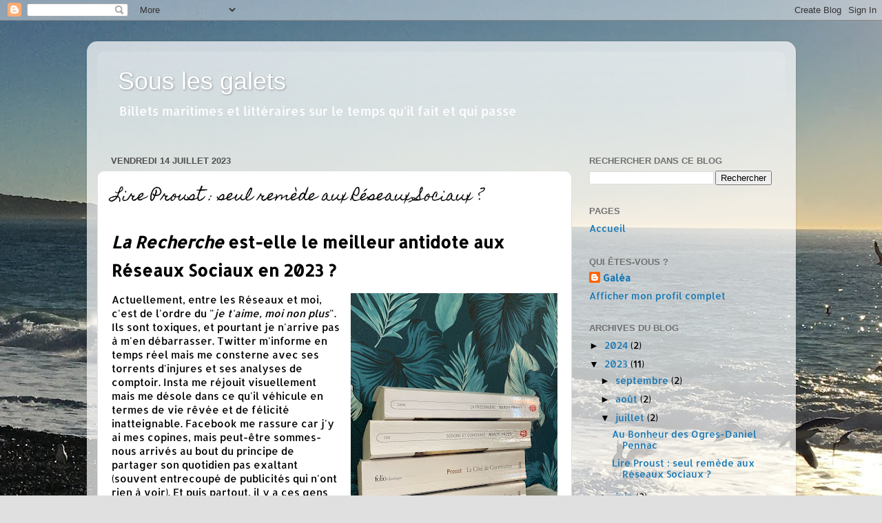

--- FILE ---
content_type: text/html; charset=UTF-8
request_url: https://souslesgalets.blogspot.com/2023/07/lire-proust-seul-remede-aux-reseaux.html
body_size: 28651
content:
<!DOCTYPE html>
<html class='v2' dir='ltr' lang='fr'>
<head>
<link href='https://www.blogger.com/static/v1/widgets/335934321-css_bundle_v2.css' rel='stylesheet' type='text/css'/>
<meta content='width=1100' name='viewport'/>
<meta content='text/html; charset=UTF-8' http-equiv='Content-Type'/>
<meta content='blogger' name='generator'/>
<link href='https://souslesgalets.blogspot.com/favicon.ico' rel='icon' type='image/x-icon'/>
<link href='https://souslesgalets.blogspot.com/2023/07/lire-proust-seul-remede-aux-reseaux.html' rel='canonical'/>
<link rel="alternate" type="application/atom+xml" title="Sous les galets  - Atom" href="https://souslesgalets.blogspot.com/feeds/posts/default" />
<link rel="alternate" type="application/rss+xml" title="Sous les galets  - RSS" href="https://souslesgalets.blogspot.com/feeds/posts/default?alt=rss" />
<link rel="service.post" type="application/atom+xml" title="Sous les galets  - Atom" href="https://www.blogger.com/feeds/625206795356811989/posts/default" />

<link rel="alternate" type="application/atom+xml" title="Sous les galets  - Atom" href="https://souslesgalets.blogspot.com/feeds/8973584047612806069/comments/default" />
<!--Can't find substitution for tag [blog.ieCssRetrofitLinks]-->
<link href='https://blogger.googleusercontent.com/img/b/R29vZ2xl/AVvXsEiXnDokqpJ1d7HACkqCKIdwb1HOvB97joJGe653KEkitX7nFOH-QLuvhABECnDP3lyHQuF-TViYtKYvWBhzh7AxPnX0L3vYmDRWbRV2EJYgZhUvtmfueQnKVQV_pX2R2Ngzw3LoaruGdHgPez-BhnLnmzWNJXxODmJe2UxNLHcEWamdRxJxIarFESPrL-2Y/w300-h400/proust%20reme%CC%80de%20aux%20RS.HEIC' rel='image_src'/>
<meta content='https://souslesgalets.blogspot.com/2023/07/lire-proust-seul-remede-aux-reseaux.html' property='og:url'/>
<meta content='Lire Proust : seul remède aux Réseaux Sociaux  ?' property='og:title'/>
<meta content='Blog maritime et littéraire sur le temps qu&#39;il fait et qui passe' property='og:description'/>
<meta content='https://blogger.googleusercontent.com/img/b/R29vZ2xl/AVvXsEiXnDokqpJ1d7HACkqCKIdwb1HOvB97joJGe653KEkitX7nFOH-QLuvhABECnDP3lyHQuF-TViYtKYvWBhzh7AxPnX0L3vYmDRWbRV2EJYgZhUvtmfueQnKVQV_pX2R2Ngzw3LoaruGdHgPez-BhnLnmzWNJXxODmJe2UxNLHcEWamdRxJxIarFESPrL-2Y/w1200-h630-p-k-no-nu/proust%20reme%CC%80de%20aux%20RS.HEIC' property='og:image'/>
<title>Sous les galets : Lire Proust : seul remède aux Réseaux Sociaux  ?</title>
<style type='text/css'>@font-face{font-family:'Allerta';font-style:normal;font-weight:400;font-display:swap;src:url(//fonts.gstatic.com/s/allerta/v19/TwMO-IAHRlkbx940YnYXTQ.ttf)format('truetype');}@font-face{font-family:'Homemade Apple';font-style:normal;font-weight:400;font-display:swap;src:url(//fonts.gstatic.com/s/homemadeapple/v24/Qw3EZQFXECDrI2q789EKQZJob0x6XH0.ttf)format('truetype');}</style>
<style id='page-skin-1' type='text/css'><!--
/*-----------------------------------------------
Blogger Template Style
Name:     Picture Window
Designer: Blogger
URL:      www.blogger.com
----------------------------------------------- */
/* Content
----------------------------------------------- */
body {
font: normal normal 15px Allerta;
color: #000000;
background: #e0e0e0 url(https://blogger.googleusercontent.com/img/a/AVvXsEhmMWr7qCl34XvMLMlTyHVHvMgWu37SYZl0Y91S5S0ba9kM9foScJtsqIBgek2416LzF-bBZMrIefQq1SW7wRXqKg9lzQ7EAdN5WFcjSUZ-kvo6vtbR5B9haQtv9n5iWfWV6Ns-unaJu7VTbfwFItyccouq7zSChkXlNrRxDg5-zgIWQrWGGl_y1nBw_mHq=s1600) repeat scroll top left;
}
html body .region-inner {
min-width: 0;
max-width: 100%;
width: auto;
}
.content-outer {
font-size: 90%;
}
a:link {
text-decoration:none;
color: #1477b4;
}
a:visited {
text-decoration:none;
color: #0066a9;
}
a:hover {
text-decoration:underline;
color: #1373de;
}
.content-outer {
background: transparent url(https://resources.blogblog.com/blogblog/data/1kt/transparent/white80.png) repeat scroll top left;
-moz-border-radius: 15px;
-webkit-border-radius: 15px;
-goog-ms-border-radius: 15px;
border-radius: 15px;
-moz-box-shadow: 0 0 3px rgba(0, 0, 0, .15);
-webkit-box-shadow: 0 0 3px rgba(0, 0, 0, .15);
-goog-ms-box-shadow: 0 0 3px rgba(0, 0, 0, .15);
box-shadow: 0 0 3px rgba(0, 0, 0, .15);
margin: 30px auto;
}
.content-inner {
padding: 15px;
}
/* Header
----------------------------------------------- */
.header-outer {
background: transparent url(https://resources.blogblog.com/blogblog/data/1kt/transparent/header_gradient_shade.png) repeat-x scroll top left;
_background-image: none;
color: #ffffff;
-moz-border-radius: 10px;
-webkit-border-radius: 10px;
-goog-ms-border-radius: 10px;
border-radius: 10px;
}
.Header img, .Header #header-inner {
-moz-border-radius: 10px;
-webkit-border-radius: 10px;
-goog-ms-border-radius: 10px;
border-radius: 10px;
}
.header-inner .Header .titlewrapper,
.header-inner .Header .descriptionwrapper {
padding-left: 30px;
padding-right: 30px;
}
.Header h1 {
font: normal normal 36px Arial, Tahoma, Helvetica, FreeSans, sans-serif;
text-shadow: 1px 1px 3px rgba(0, 0, 0, 0.3);
}
.Header h1 a {
color: #ffffff;
}
.Header .description {
font-size: 130%;
}
/* Tabs
----------------------------------------------- */
.tabs-inner {
margin: .5em 0 0;
padding: 0;
}
.tabs-inner .section {
margin: 0;
}
.tabs-inner .widget ul {
padding: 0;
background: #f7f7f7 url(https://resources.blogblog.com/blogblog/data/1kt/transparent/tabs_gradient_shade.png) repeat scroll bottom;
-moz-border-radius: 10px;
-webkit-border-radius: 10px;
-goog-ms-border-radius: 10px;
border-radius: 10px;
}
.tabs-inner .widget li {
border: none;
}
.tabs-inner .widget li a {
display: inline-block;
padding: .5em 1em;
margin-right: 0;
color: #992211;
font: normal normal 15px Arial, Tahoma, Helvetica, FreeSans, sans-serif;
-moz-border-radius: 0 0 0 0;
-webkit-border-top-left-radius: 0;
-webkit-border-top-right-radius: 0;
-goog-ms-border-radius: 0 0 0 0;
border-radius: 0 0 0 0;
background: transparent none no-repeat scroll top left;
border-right: 1px solid #cfcfcf;
}
.tabs-inner .widget li:first-child a {
padding-left: 1.25em;
-moz-border-radius-topleft: 10px;
-moz-border-radius-bottomleft: 10px;
-webkit-border-top-left-radius: 10px;
-webkit-border-bottom-left-radius: 10px;
-goog-ms-border-top-left-radius: 10px;
-goog-ms-border-bottom-left-radius: 10px;
border-top-left-radius: 10px;
border-bottom-left-radius: 10px;
}
.tabs-inner .widget li.selected a,
.tabs-inner .widget li a:hover {
position: relative;
z-index: 1;
background: #ffffff url(https://resources.blogblog.com/blogblog/data/1kt/transparent/tabs_gradient_shade.png) repeat scroll bottom;
color: #000000;
-moz-box-shadow: 0 0 0 rgba(0, 0, 0, .15);
-webkit-box-shadow: 0 0 0 rgba(0, 0, 0, .15);
-goog-ms-box-shadow: 0 0 0 rgba(0, 0, 0, .15);
box-shadow: 0 0 0 rgba(0, 0, 0, .15);
}
/* Headings
----------------------------------------------- */
h2 {
font: bold normal 13px Arial, Tahoma, Helvetica, FreeSans, sans-serif;
text-transform: uppercase;
color: #717171;
margin: .5em 0;
}
/* Main
----------------------------------------------- */
.main-outer {
background: transparent none repeat scroll top center;
-moz-border-radius: 0 0 0 0;
-webkit-border-top-left-radius: 0;
-webkit-border-top-right-radius: 0;
-webkit-border-bottom-left-radius: 0;
-webkit-border-bottom-right-radius: 0;
-goog-ms-border-radius: 0 0 0 0;
border-radius: 0 0 0 0;
-moz-box-shadow: 0 0 0 rgba(0, 0, 0, .15);
-webkit-box-shadow: 0 0 0 rgba(0, 0, 0, .15);
-goog-ms-box-shadow: 0 0 0 rgba(0, 0, 0, .15);
box-shadow: 0 0 0 rgba(0, 0, 0, .15);
}
.main-inner {
padding: 15px 5px 20px;
}
.main-inner .column-center-inner {
padding: 0 0;
}
.main-inner .column-left-inner {
padding-left: 0;
}
.main-inner .column-right-inner {
padding-right: 0;
}
/* Posts
----------------------------------------------- */
h3.post-title {
margin: 0;
font: normal normal 21px Homemade Apple;
}
.comments h4 {
margin: 1em 0 0;
font: normal normal 21px Homemade Apple;
}
.date-header span {
color: #515151;
}
.post-outer {
background-color: #FFFFFF;
border: solid 1px #e0e0e0;
-moz-border-radius: 10px;
-webkit-border-radius: 10px;
border-radius: 10px;
-goog-ms-border-radius: 10px;
padding: 15px 20px;
margin: 0 -20px 20px;
}
.post-body {
line-height: 1.4;
font-size: 110%;
position: relative;
}
.post-header {
margin: 0 0 1.5em;
color: #9e9e9e;
line-height: 1.6;
}
.post-footer {
margin: .5em 0 0;
color: #9e9e9e;
line-height: 1.6;
}
#blog-pager {
font-size: 140%
}
#comments .comment-author {
padding-top: 1.5em;
border-top: dashed 1px #ccc;
border-top: dashed 1px rgba(128, 128, 128, .5);
background-position: 0 1.5em;
}
#comments .comment-author:first-child {
padding-top: 0;
border-top: none;
}
.avatar-image-container {
margin: .2em 0 0;
}
/* Comments
----------------------------------------------- */
.comments .comments-content .icon.blog-author {
background-repeat: no-repeat;
background-image: url([data-uri]);
}
.comments .comments-content .loadmore a {
border-top: 1px solid #1373de;
border-bottom: 1px solid #1373de;
}
.comments .continue {
border-top: 2px solid #1373de;
}
/* Widgets
----------------------------------------------- */
.widget ul, .widget #ArchiveList ul.flat {
padding: 0;
list-style: none;
}
.widget ul li, .widget #ArchiveList ul.flat li {
border-top: dashed 1px #ccc;
border-top: dashed 1px rgba(128, 128, 128, .5);
}
.widget ul li:first-child, .widget #ArchiveList ul.flat li:first-child {
border-top: none;
}
.widget .post-body ul {
list-style: disc;
}
.widget .post-body ul li {
border: none;
}
/* Footer
----------------------------------------------- */
.footer-outer {
color:#f0f0f0;
background: transparent url(https://resources.blogblog.com/blogblog/data/1kt/transparent/black50.png) repeat scroll top left;
-moz-border-radius: 10px 10px 10px 10px;
-webkit-border-top-left-radius: 10px;
-webkit-border-top-right-radius: 10px;
-webkit-border-bottom-left-radius: 10px;
-webkit-border-bottom-right-radius: 10px;
-goog-ms-border-radius: 10px 10px 10px 10px;
border-radius: 10px 10px 10px 10px;
-moz-box-shadow: 0 0 0 rgba(0, 0, 0, .15);
-webkit-box-shadow: 0 0 0 rgba(0, 0, 0, .15);
-goog-ms-box-shadow: 0 0 0 rgba(0, 0, 0, .15);
box-shadow: 0 0 0 rgba(0, 0, 0, .15);
}
.footer-inner {
padding: 10px 5px 20px;
}
.footer-outer a {
color: #e9e2ff;
}
.footer-outer a:visited {
color: #ab9ecf;
}
.footer-outer a:hover {
color: #ffffff;
}
.footer-outer .widget h2 {
color: #bfbfbf;
}
/* Mobile
----------------------------------------------- */
html body.mobile {
height: auto;
}
html body.mobile {
min-height: 480px;
background-size: 100% auto;
}
.mobile .body-fauxcolumn-outer {
background: transparent none repeat scroll top left;
}
html .mobile .mobile-date-outer, html .mobile .blog-pager {
border-bottom: none;
background: transparent none repeat scroll top center;
margin-bottom: 10px;
}
.mobile .date-outer {
background: transparent none repeat scroll top center;
}
.mobile .header-outer, .mobile .main-outer,
.mobile .post-outer, .mobile .footer-outer {
-moz-border-radius: 0;
-webkit-border-radius: 0;
-goog-ms-border-radius: 0;
border-radius: 0;
}
.mobile .content-outer,
.mobile .main-outer,
.mobile .post-outer {
background: inherit;
border: none;
}
.mobile .content-outer {
font-size: 100%;
}
.mobile-link-button {
background-color: #1477b4;
}
.mobile-link-button a:link, .mobile-link-button a:visited {
color: #FFFFFF;
}
.mobile-index-contents {
color: #000000;
}
.mobile .tabs-inner .PageList .widget-content {
background: #ffffff url(https://resources.blogblog.com/blogblog/data/1kt/transparent/tabs_gradient_shade.png) repeat scroll bottom;
color: #000000;
}
.mobile .tabs-inner .PageList .widget-content .pagelist-arrow {
border-left: 1px solid #cfcfcf;
}

--></style>
<style id='template-skin-1' type='text/css'><!--
body {
min-width: 1029px;
}
.content-outer, .content-fauxcolumn-outer, .region-inner {
min-width: 1029px;
max-width: 1029px;
_width: 1029px;
}
.main-inner .columns {
padding-left: 0;
padding-right: 310px;
}
.main-inner .fauxcolumn-center-outer {
left: 0;
right: 310px;
/* IE6 does not respect left and right together */
_width: expression(this.parentNode.offsetWidth -
parseInt("0") -
parseInt("310px") + 'px');
}
.main-inner .fauxcolumn-left-outer {
width: 0;
}
.main-inner .fauxcolumn-right-outer {
width: 310px;
}
.main-inner .column-left-outer {
width: 0;
right: 100%;
margin-left: -0;
}
.main-inner .column-right-outer {
width: 310px;
margin-right: -310px;
}
#layout {
min-width: 0;
}
#layout .content-outer {
min-width: 0;
width: 800px;
}
#layout .region-inner {
min-width: 0;
width: auto;
}
body#layout div.add_widget {
padding: 8px;
}
body#layout div.add_widget a {
margin-left: 32px;
}
--></style>
<style>
    body {background-image:url(https\:\/\/blogger.googleusercontent.com\/img\/a\/AVvXsEhmMWr7qCl34XvMLMlTyHVHvMgWu37SYZl0Y91S5S0ba9kM9foScJtsqIBgek2416LzF-bBZMrIefQq1SW7wRXqKg9lzQ7EAdN5WFcjSUZ-kvo6vtbR5B9haQtv9n5iWfWV6Ns-unaJu7VTbfwFItyccouq7zSChkXlNrRxDg5-zgIWQrWGGl_y1nBw_mHq=s1600);}
    
@media (max-width: 200px) { body {background-image:url(https\:\/\/blogger.googleusercontent.com\/img\/a\/AVvXsEhmMWr7qCl34XvMLMlTyHVHvMgWu37SYZl0Y91S5S0ba9kM9foScJtsqIBgek2416LzF-bBZMrIefQq1SW7wRXqKg9lzQ7EAdN5WFcjSUZ-kvo6vtbR5B9haQtv9n5iWfWV6Ns-unaJu7VTbfwFItyccouq7zSChkXlNrRxDg5-zgIWQrWGGl_y1nBw_mHq=w200);}}
@media (max-width: 400px) and (min-width: 201px) { body {background-image:url(https\:\/\/blogger.googleusercontent.com\/img\/a\/AVvXsEhmMWr7qCl34XvMLMlTyHVHvMgWu37SYZl0Y91S5S0ba9kM9foScJtsqIBgek2416LzF-bBZMrIefQq1SW7wRXqKg9lzQ7EAdN5WFcjSUZ-kvo6vtbR5B9haQtv9n5iWfWV6Ns-unaJu7VTbfwFItyccouq7zSChkXlNrRxDg5-zgIWQrWGGl_y1nBw_mHq=w400);}}
@media (max-width: 800px) and (min-width: 401px) { body {background-image:url(https\:\/\/blogger.googleusercontent.com\/img\/a\/AVvXsEhmMWr7qCl34XvMLMlTyHVHvMgWu37SYZl0Y91S5S0ba9kM9foScJtsqIBgek2416LzF-bBZMrIefQq1SW7wRXqKg9lzQ7EAdN5WFcjSUZ-kvo6vtbR5B9haQtv9n5iWfWV6Ns-unaJu7VTbfwFItyccouq7zSChkXlNrRxDg5-zgIWQrWGGl_y1nBw_mHq=w800);}}
@media (max-width: 1200px) and (min-width: 801px) { body {background-image:url(https\:\/\/blogger.googleusercontent.com\/img\/a\/AVvXsEhmMWr7qCl34XvMLMlTyHVHvMgWu37SYZl0Y91S5S0ba9kM9foScJtsqIBgek2416LzF-bBZMrIefQq1SW7wRXqKg9lzQ7EAdN5WFcjSUZ-kvo6vtbR5B9haQtv9n5iWfWV6Ns-unaJu7VTbfwFItyccouq7zSChkXlNrRxDg5-zgIWQrWGGl_y1nBw_mHq=w1200);}}
/* Last tag covers anything over one higher than the previous max-size cap. */
@media (min-width: 1201px) { body {background-image:url(https\:\/\/blogger.googleusercontent.com\/img\/a\/AVvXsEhmMWr7qCl34XvMLMlTyHVHvMgWu37SYZl0Y91S5S0ba9kM9foScJtsqIBgek2416LzF-bBZMrIefQq1SW7wRXqKg9lzQ7EAdN5WFcjSUZ-kvo6vtbR5B9haQtv9n5iWfWV6Ns-unaJu7VTbfwFItyccouq7zSChkXlNrRxDg5-zgIWQrWGGl_y1nBw_mHq=w1600);}}
  </style>
<!-- Google tag (gtag.js) -->
<script async='true' src='https://www.googletagmanager.com/gtag/js?id=G-XPRN8RL986'></script>
<script>
        window.dataLayer = window.dataLayer || [];
        function gtag(){dataLayer.push(arguments);}
        gtag('js', new Date());
        gtag('config', 'G-XPRN8RL986');
      </script>
<link href='https://www.blogger.com/dyn-css/authorization.css?targetBlogID=625206795356811989&amp;zx=a2c3b3d8-b075-4b7f-845e-747a092b5b8d' media='none' onload='if(media!=&#39;all&#39;)media=&#39;all&#39;' rel='stylesheet'/><noscript><link href='https://www.blogger.com/dyn-css/authorization.css?targetBlogID=625206795356811989&amp;zx=a2c3b3d8-b075-4b7f-845e-747a092b5b8d' rel='stylesheet'/></noscript>
<meta name='google-adsense-platform-account' content='ca-host-pub-1556223355139109'/>
<meta name='google-adsense-platform-domain' content='blogspot.com'/>

<link rel="stylesheet" href="https://fonts.googleapis.com/css2?display=swap&family=Dancing+Script"></head>
<body class='loading variant-shade'>
<div class='navbar section' id='navbar' name='Navbar'><div class='widget Navbar' data-version='1' id='Navbar1'><script type="text/javascript">
    function setAttributeOnload(object, attribute, val) {
      if(window.addEventListener) {
        window.addEventListener('load',
          function(){ object[attribute] = val; }, false);
      } else {
        window.attachEvent('onload', function(){ object[attribute] = val; });
      }
    }
  </script>
<div id="navbar-iframe-container"></div>
<script type="text/javascript" src="https://apis.google.com/js/platform.js"></script>
<script type="text/javascript">
      gapi.load("gapi.iframes:gapi.iframes.style.bubble", function() {
        if (gapi.iframes && gapi.iframes.getContext) {
          gapi.iframes.getContext().openChild({
              url: 'https://www.blogger.com/navbar/625206795356811989?po\x3d8973584047612806069\x26origin\x3dhttps://souslesgalets.blogspot.com',
              where: document.getElementById("navbar-iframe-container"),
              id: "navbar-iframe"
          });
        }
      });
    </script><script type="text/javascript">
(function() {
var script = document.createElement('script');
script.type = 'text/javascript';
script.src = '//pagead2.googlesyndication.com/pagead/js/google_top_exp.js';
var head = document.getElementsByTagName('head')[0];
if (head) {
head.appendChild(script);
}})();
</script>
</div></div>
<div class='body-fauxcolumns'>
<div class='fauxcolumn-outer body-fauxcolumn-outer'>
<div class='cap-top'>
<div class='cap-left'></div>
<div class='cap-right'></div>
</div>
<div class='fauxborder-left'>
<div class='fauxborder-right'></div>
<div class='fauxcolumn-inner'>
</div>
</div>
<div class='cap-bottom'>
<div class='cap-left'></div>
<div class='cap-right'></div>
</div>
</div>
</div>
<div class='content'>
<div class='content-fauxcolumns'>
<div class='fauxcolumn-outer content-fauxcolumn-outer'>
<div class='cap-top'>
<div class='cap-left'></div>
<div class='cap-right'></div>
</div>
<div class='fauxborder-left'>
<div class='fauxborder-right'></div>
<div class='fauxcolumn-inner'>
</div>
</div>
<div class='cap-bottom'>
<div class='cap-left'></div>
<div class='cap-right'></div>
</div>
</div>
</div>
<div class='content-outer'>
<div class='content-cap-top cap-top'>
<div class='cap-left'></div>
<div class='cap-right'></div>
</div>
<div class='fauxborder-left content-fauxborder-left'>
<div class='fauxborder-right content-fauxborder-right'></div>
<div class='content-inner'>
<header>
<div class='header-outer'>
<div class='header-cap-top cap-top'>
<div class='cap-left'></div>
<div class='cap-right'></div>
</div>
<div class='fauxborder-left header-fauxborder-left'>
<div class='fauxborder-right header-fauxborder-right'></div>
<div class='region-inner header-inner'>
<div class='header section' id='header' name='En-tête'><div class='widget Header' data-version='1' id='Header1'>
<div id='header-inner'>
<div class='titlewrapper'>
<h1 class='title'>
<a href='https://souslesgalets.blogspot.com/'>
Sous les galets 
</a>
</h1>
</div>
<div class='descriptionwrapper'>
<p class='description'><span>Billets maritimes et littéraires sur le temps qu'il fait et qui passe</span></p>
</div>
</div>
</div></div>
</div>
</div>
<div class='header-cap-bottom cap-bottom'>
<div class='cap-left'></div>
<div class='cap-right'></div>
</div>
</div>
</header>
<div class='tabs-outer'>
<div class='tabs-cap-top cap-top'>
<div class='cap-left'></div>
<div class='cap-right'></div>
</div>
<div class='fauxborder-left tabs-fauxborder-left'>
<div class='fauxborder-right tabs-fauxborder-right'></div>
<div class='region-inner tabs-inner'>
<div class='tabs no-items section' id='crosscol' name='Toutes les colonnes'></div>
<div class='tabs no-items section' id='crosscol-overflow' name='Cross-Column 2'></div>
</div>
</div>
<div class='tabs-cap-bottom cap-bottom'>
<div class='cap-left'></div>
<div class='cap-right'></div>
</div>
</div>
<div class='main-outer'>
<div class='main-cap-top cap-top'>
<div class='cap-left'></div>
<div class='cap-right'></div>
</div>
<div class='fauxborder-left main-fauxborder-left'>
<div class='fauxborder-right main-fauxborder-right'></div>
<div class='region-inner main-inner'>
<div class='columns fauxcolumns'>
<div class='fauxcolumn-outer fauxcolumn-center-outer'>
<div class='cap-top'>
<div class='cap-left'></div>
<div class='cap-right'></div>
</div>
<div class='fauxborder-left'>
<div class='fauxborder-right'></div>
<div class='fauxcolumn-inner'>
</div>
</div>
<div class='cap-bottom'>
<div class='cap-left'></div>
<div class='cap-right'></div>
</div>
</div>
<div class='fauxcolumn-outer fauxcolumn-left-outer'>
<div class='cap-top'>
<div class='cap-left'></div>
<div class='cap-right'></div>
</div>
<div class='fauxborder-left'>
<div class='fauxborder-right'></div>
<div class='fauxcolumn-inner'>
</div>
</div>
<div class='cap-bottom'>
<div class='cap-left'></div>
<div class='cap-right'></div>
</div>
</div>
<div class='fauxcolumn-outer fauxcolumn-right-outer'>
<div class='cap-top'>
<div class='cap-left'></div>
<div class='cap-right'></div>
</div>
<div class='fauxborder-left'>
<div class='fauxborder-right'></div>
<div class='fauxcolumn-inner'>
</div>
</div>
<div class='cap-bottom'>
<div class='cap-left'></div>
<div class='cap-right'></div>
</div>
</div>
<!-- corrects IE6 width calculation -->
<div class='columns-inner'>
<div class='column-center-outer'>
<div class='column-center-inner'>
<div class='main section' id='main' name='Principal'><div class='widget Blog' data-version='1' id='Blog1'>
<div class='blog-posts hfeed'>

          <div class="date-outer">
        
<h2 class='date-header'><span>vendredi 14 juillet 2023</span></h2>

          <div class="date-posts">
        
<div class='post-outer'>
<div class='post hentry uncustomized-post-template' itemprop='blogPost' itemscope='itemscope' itemtype='http://schema.org/BlogPosting'>
<meta content='https://blogger.googleusercontent.com/img/b/R29vZ2xl/AVvXsEiXnDokqpJ1d7HACkqCKIdwb1HOvB97joJGe653KEkitX7nFOH-QLuvhABECnDP3lyHQuF-TViYtKYvWBhzh7AxPnX0L3vYmDRWbRV2EJYgZhUvtmfueQnKVQV_pX2R2Ngzw3LoaruGdHgPez-BhnLnmzWNJXxODmJe2UxNLHcEWamdRxJxIarFESPrL-2Y/w300-h400/proust%20reme%CC%80de%20aux%20RS.HEIC' itemprop='image_url'/>
<meta content='625206795356811989' itemprop='blogId'/>
<meta content='8973584047612806069' itemprop='postId'/>
<a name='8973584047612806069'></a>
<h3 class='post-title entry-title' itemprop='name'>
Lire Proust : seul remède aux Réseaux Sociaux  ?
</h3>
<div class='post-header'>
<div class='post-header-line-1'></div>
</div>
<div class='post-body entry-content' id='post-body-8973584047612806069' itemprop='description articleBody'>
<h1><span style="font-size: x-large;"><i>La Recherche</i> est-elle le meilleur antidote aux Réseaux Sociaux en 2023 ?</span></h1>
<p><a href="https://blogger.googleusercontent.com/img/b/R29vZ2xl/AVvXsEiXnDokqpJ1d7HACkqCKIdwb1HOvB97joJGe653KEkitX7nFOH-QLuvhABECnDP3lyHQuF-TViYtKYvWBhzh7AxPnX0L3vYmDRWbRV2EJYgZhUvtmfueQnKVQV_pX2R2Ngzw3LoaruGdHgPez-BhnLnmzWNJXxODmJe2UxNLHcEWamdRxJxIarFESPrL-2Y/s4032/proust%20reme%CC%80de%20aux%20RS.HEIC" imageanchor="1" style="clear: right; float: right; margin-bottom: 1em; margin-left: 1em;"><img alt="Proust: remède aux RS" border="0" data-original-height="4032" data-original-width="3024" height="400" src="https://blogger.googleusercontent.com/img/b/R29vZ2xl/AVvXsEiXnDokqpJ1d7HACkqCKIdwb1HOvB97joJGe653KEkitX7nFOH-QLuvhABECnDP3lyHQuF-TViYtKYvWBhzh7AxPnX0L3vYmDRWbRV2EJYgZhUvtmfueQnKVQV_pX2R2Ngzw3LoaruGdHgPez-BhnLnmzWNJXxODmJe2UxNLHcEWamdRxJxIarFESPrL-2Y/w300-h400/proust%20reme%CC%80de%20aux%20RS.HEIC" title="Proust: remède aux RS" width="300" /></a>Actuellement, entre les Réseaux et moi, c'est de l'ordre du "<i>je t'aime, moi non plus</i>". Ils sont toxiques, et pourtant je n'arrive pas à m'en débarrasser. Twitter m'informe en temps réel mais me consterne avec ses torrents d'injures et ses analyses de comptoir. Insta me réjouit visuellement mais me désole dans ce qu'il véhicule en termes de vie rêvée et de félicité inatteignable. Facebook me rassure car j'y ai mes copines, mais peut-être sommes-nous arrivés au bout du principe de partager son quotidien pas exaltant (souvent entrecoupé de publicités qui n'ont rien à voir). Et puis partout, il y a ces gens qui ont des choses à nous vendre.&nbsp;</p><p>Face à ma passivité, il me semble qu'il ne me reste plus que Proust. <i>La Recherche</i> apporte tout ce dont les RS nous privent (avec notre consentement). Sans compter qu'on a tous besoin d'être un peu snob pour supporter le fracas du monde. Bref, je me demande si Proust n'est pas le garant de notre santé mentale?</p>
<div>
<blockquote>
<p style="text-align: left;"><i>"Longtemps, je me suis couché de bonne heure." </i>(incipit)</p></blockquote></div>
<h2>La résistance du papier</h2>
<p>La plupart des auteurs peuvent être lus sur ordinateur, tablette ou liseuse ; sauf Proust. Ses interminables phrases ne se prêtent pas à l'ergonomie d'un téléphone. Les incises sont si nombreuses qu'un petit support ne permet pas de bien absorber ce qui se passe entre la majuscule et le point.</p>
<p>La <i>Recherche </i>c'est un contenu et un contenant. Avoir les sept volumes dans sa bibliothèque, c'est militer pour la survie du papier et du livre-objet. Peut-être ne peut-on pas tout dématérialiser dans la vie. Lire un vrai livre, c'est aussi garder un pied dans le monde réel, là où les choses existent vraiment. Dans ce cas, Proust existerait davantage que le lambda qui raconte toute sa vie à longueur de posts, qu'on ne connait pas mais qui surgit chaque jour dans notre fil et qu'on lit presque contre notre gré.</p>
<h2>L'éloge de la lenteur</h2>
<p>Qui n'a jamais perdu une après-midi entière à scroller sur son téléphone ?&nbsp;</p>
<p>Pas moi.</p>
<p>Dans le monde digital, les raccourcis durent plus longtemps que les analyses. Lire ou relire Proust, c'est accepter de se fondre dans un processus lent, de faire un pas de côté dans l'urgence de l'époque. Alors que l'information fuse et se répand, la lecture de Proust prend du temps. Se plonger dans la <i>Recherche</i> c'est faire une pacte implicite avec soi même : on prendra les heures qu'il faut pour la saisir. Proust ne permet pas la lecture en diagonale et nécessite une vraie concentration pour ne pas se perdre. Accepter de lire lentement, c'est accepter l'effort. Aller au delà du sujet-verbe-complément comme seul moyen de décrire les choses. Les uniques commentaires de la <i>Recherche </i>sont ceux de Luc Fraisse, qui est légitime lui! Rien à voir avec Jean-Michel du 83 qui fait son analyse des émeutes en banlieue.&nbsp;</p>
<h2>L'élégance du beau</h2>
<p>Dans l'imaginaire collectif, Proust est un écrivain du beau. Vu qu'il n'est pas né dans le caniveau, il raconte un environnement qui se prête à la description. Luxe, calme et volupté en somme (il aurait fait un malheur sur Insta). Hôtels particuliers parisiens, bords de mer normands, brouillards vénitiens, réceptions aristocratiques, ambiance jardin du Luxembourg. Proust sait décrire la densité d'une étoffe, la courbe d'un visage endormi, l'émotion d'une corde frottée...</p>
<p>Aucun post Insta ne pourra concurrencer l'arrivée de Marcel à Balbec avec "<i>toute une frise de personnages de guignol sortis de cette boîte de Pandore qu'était le Grand-Hôtel, indéniables, inamovibles et comme tout ce qui est réalisé, stérilisants" <span style="font-size: small;">(</span></i><span style="font-size: small;">t-2, folio, p.234)</span>. Aucun avis de décès via Facebook ne pourra égaler le passage sur la mort de la grand-mère qui est raconté avec un flamboyant supplément d'âme. Du récit de l'inévitable agonie au travail de deuil à retardement.</p>
<p>Mais <i>La Recherche </i> n'est pas qu'un long voyage esthétique chez les grands bourgeois et aristocrates d'avant-guerre, c'est aussi un monument littéraire qui rappelle la complexité de l'homme.</p>
<h2>La nécessité du complexe</h2>
<p>Se lancer dans La <i>Recherche du temps perdu</i>, c'est accepter que le monde soit en nuances de gris. Parfois, il est dangereux de trop simplifier, au risque de se perdre.</p>
<p>Par exemple, le narrateur nous faisait presque pitié dans les premiers tomes (si quand même!). Son attachement à sa mère et son côté souffreteux avaient quelque chose de pathétique (à mi-chemin entre Tanguy et Charles II d'Espagne) : "<i>Pour la première fois, je sentais qu'il était possible que ma mère vécût sans moi, autrement que pour moi, d'une autre vie." </i><span style="font-size: small;">(tome 2, folio, p. 217)</span>. Mais cela ne l'empêche pas du tout de devenir un authentique connard dans la <i>Prisonnière</i> !</p>
<p>Et que dire du baron de Charlus, qu'on déteste jusqu'à sa disgrâce et auquel on finit presque par s'attacher. Et le docteur Cottard dont on déplore la bêtise et qu'on découvre discrètement généreux? Proust rappelle que rien n'est figé dans la vie, que les héros ne le sont pas toujours, et que les bonnes âmes ont leur faille de honte. Sur les Réseaux Sociaux le monde est manichéen et les camps sont étanches; dans la <i>Recherche </i>on vogue dans les méandres de la complexité des individus.</p>
<p>Mais pas que.</p>
<h2>L'esthétique de la subversion</h2>
<p>Proust reste un punk des années 1910. Il défonce les codes de la bonne société. Il ouvre <i>Sodome et Gomorrhe </i>par une scène totalement sans ambiguïté entre Jupien et le baron de Charlus et ne cache pas sa jalousie quant aux attirances d'Albertine. Proust ne juge pas, il observe. En cela, il est plus moderne que nos grands-parents (et que certains réac de Twitter).&nbsp;</p>
<p>La <i>Recherche</i> est exigeante mais totalement dénuée d'édulcorant. Si on lit Proust attentivement, on a sa dose de trash. La description de la face sombre de l'Humanité, la sienne et celles des autres, est brillante, précise et sans vernis. La cruauté des Verdurin, la cupidité de Morel, la soumission d'Albertine, la vacuité des Guermantes, l'antisémitisme envers Bloch ou Swann, ...de toutes ces petites et grandes laideurs, il ne retranche rien. Même quand le narrateur abuse d'Albertine endormie :&nbsp;</p>
<p>&nbsp;"<i>Seul son souffle était modifié par chacun de mes attouchements, comme si elle eut été un instrument dont j'eusse joué et à qui je faisais exécuter des modulations en tirant de l'une, puis de l'autre de ses cordes, des notes différentes."</i> <span style="font-size: small;">(t.5, LDP, p.174)</span>. Plus enfoiré que ça, tu meurs ! (et ce n'est pas un passage isolé).</p>
<h2>Le confort de la distance</h2>
<p>Proust est un remède car il permet de se désoler du genre humain à distance (autre époque, autre milieu).&nbsp;</p>
<p>Mieux que les influenceurs sur Insta, Proust nous offre les Guermantes ! Ces mondains égoïstes qui dégagent tout ce qui pourrait les empêcher de se faire voir. Ce sont eux qui laissent Swann agoniser dans leur vestibule tandis qu'ils partent danser.</p>
<p>Sur Twitter, on a nos juristes parisiennes qui se moquent des provinciales habillées en Desigual (on est toujours le plouc de quelqu'un, mesdames !). Pour montrer qu'elles sont du bon côté du goût, elles prennent en photo leurs chaussures à semelle rouge, leurs coupes de champagne et les adresses branchées de la capitale. Pourquoi s'infliger leurs comptes alors qu'on peut tranquillement détester Mme Verdurin : sa cour de fans, son mépris de classe, sa cruauté facile, sa mesquinerie permanente, ses postures ridicules, sa recherche de notoriété chez les plus grands qu'elle.</p>
<p>Je pense à tous ces nostalgiques du temps d'avant qui viennent nous expliquer la perte des valeurs, la déliquescence du monde et le naufrage collectif. J'ai envie de leur répondre que seule l'époque a changé. L'être humain est resté le même (avec ou sans Meta).</p>
<p>"<i>Le souvenir d'une certaine image n'est que le regret d'un certain instant" </i>(t.1, folio, p.574)</p>
<h2>Proust nous console des Réseaux Sociaux</h2>
<p>Le début du XXe siècle n'était pas plus beau que maintenant, peut-être même était-il pire. Mais Proust a sublimé tout cela en livrant un monument littéraire, ouvragé et exigeant. On sort de Twitter vaguement écœuré d'avoir pataugé dans la boue, on coupe Insta en se disant qu'on a raté le virage glamour de sa vie, on quitte Facebook saoulé de platitudes.&nbsp;</p>
<p>En revanche, on pourrait relire la <i>Recherche </i>plusieurs fois qu'on y trouverait encore son compte, comme ces monuments qu'on visite régulièrement en remarquant toujours un nouveau détail.</p>
<p>Je crois donc vraiment que le seul moyen de digérer le Metavers est de s'abreuver de Proust.</p>
<p>Ne me remerciez pas, c'était ma prescription du jour (je me réjouis d'avoir encore deux volumes à dévorer).</p>
<p>PS - oui je pourrais supprimer mes profils Twitter, Insta et Facebook. Mais je n'ai aucune volonté. Je ne regarde pas la télévision, ni le lit les journaux. Ils sont mes seuls canaux d'information (tous sujets confondus). Et puis à part l'Homme, je ne connais personne qui ait réussi à être complètement en dehors de tout cela. Rajoutons aussi que j'ai une vraie tendance à l'addiction (je n'ai toujours pas arrêté de fumer par exemple). J'ai une petite dépendance aux RS et la sociabilité qui en découle. Bref, je participe largement à ce que je dénonce. Mais je me soigne !<br /></p>
<p>Du coup, c'est exaltant de considérer Proust comme un remède au monde.</p>
<div style='clear: both;'></div>
</div>
<div class='post-footer'>
<div class='post-footer-line post-footer-line-1'>
<span class='post-author vcard'>
</span>
<span class='post-timestamp'>
at
<meta content='https://souslesgalets.blogspot.com/2023/07/lire-proust-seul-remede-aux-reseaux.html' itemprop='url'/>
<a class='timestamp-link' href='https://souslesgalets.blogspot.com/2023/07/lire-proust-seul-remede-aux-reseaux.html' rel='bookmark' title='permanent link'><abbr class='published' itemprop='datePublished' title='2023-07-14T15:06:00+02:00'>juillet 14, 2023</abbr></a>
</span>
<span class='post-comment-link'>
</span>
<span class='post-icons'>
</span>
<div class='post-share-buttons goog-inline-block'>
<a class='goog-inline-block share-button sb-email' href='https://www.blogger.com/share-post.g?blogID=625206795356811989&postID=8973584047612806069&target=email' target='_blank' title='Envoyer par e-mail'><span class='share-button-link-text'>Envoyer par e-mail</span></a><a class='goog-inline-block share-button sb-blog' href='https://www.blogger.com/share-post.g?blogID=625206795356811989&postID=8973584047612806069&target=blog' onclick='window.open(this.href, "_blank", "height=270,width=475"); return false;' target='_blank' title='BlogThis!'><span class='share-button-link-text'>BlogThis!</span></a><a class='goog-inline-block share-button sb-twitter' href='https://www.blogger.com/share-post.g?blogID=625206795356811989&postID=8973584047612806069&target=twitter' target='_blank' title='Partager sur X'><span class='share-button-link-text'>Partager sur X</span></a><a class='goog-inline-block share-button sb-facebook' href='https://www.blogger.com/share-post.g?blogID=625206795356811989&postID=8973584047612806069&target=facebook' onclick='window.open(this.href, "_blank", "height=430,width=640"); return false;' target='_blank' title='Partager sur Facebook'><span class='share-button-link-text'>Partager sur Facebook</span></a><a class='goog-inline-block share-button sb-pinterest' href='https://www.blogger.com/share-post.g?blogID=625206795356811989&postID=8973584047612806069&target=pinterest' target='_blank' title='Partager sur Pinterest'><span class='share-button-link-text'>Partager sur Pinterest</span></a>
</div>
</div>
<div class='post-footer-line post-footer-line-2'>
<span class='post-labels'>
</span>
</div>
<div class='post-footer-line post-footer-line-3'>
<span class='post-location'>
</span>
</div>
</div>
</div>
<div class='comments' id='comments'>
<a name='comments'></a>
<h4>14&#160;commentaires:</h4>
<div class='comments-content'>
<script async='async' src='' type='text/javascript'></script>
<script type='text/javascript'>
    (function() {
      var items = null;
      var msgs = null;
      var config = {};

// <![CDATA[
      var cursor = null;
      if (items && items.length > 0) {
        cursor = parseInt(items[items.length - 1].timestamp) + 1;
      }

      var bodyFromEntry = function(entry) {
        var text = (entry &&
                    ((entry.content && entry.content.$t) ||
                     (entry.summary && entry.summary.$t))) ||
            '';
        if (entry && entry.gd$extendedProperty) {
          for (var k in entry.gd$extendedProperty) {
            if (entry.gd$extendedProperty[k].name == 'blogger.contentRemoved') {
              return '<span class="deleted-comment">' + text + '</span>';
            }
          }
        }
        return text;
      }

      var parse = function(data) {
        cursor = null;
        var comments = [];
        if (data && data.feed && data.feed.entry) {
          for (var i = 0, entry; entry = data.feed.entry[i]; i++) {
            var comment = {};
            // comment ID, parsed out of the original id format
            var id = /blog-(\d+).post-(\d+)/.exec(entry.id.$t);
            comment.id = id ? id[2] : null;
            comment.body = bodyFromEntry(entry);
            comment.timestamp = Date.parse(entry.published.$t) + '';
            if (entry.author && entry.author.constructor === Array) {
              var auth = entry.author[0];
              if (auth) {
                comment.author = {
                  name: (auth.name ? auth.name.$t : undefined),
                  profileUrl: (auth.uri ? auth.uri.$t : undefined),
                  avatarUrl: (auth.gd$image ? auth.gd$image.src : undefined)
                };
              }
            }
            if (entry.link) {
              if (entry.link[2]) {
                comment.link = comment.permalink = entry.link[2].href;
              }
              if (entry.link[3]) {
                var pid = /.*comments\/default\/(\d+)\?.*/.exec(entry.link[3].href);
                if (pid && pid[1]) {
                  comment.parentId = pid[1];
                }
              }
            }
            comment.deleteclass = 'item-control blog-admin';
            if (entry.gd$extendedProperty) {
              for (var k in entry.gd$extendedProperty) {
                if (entry.gd$extendedProperty[k].name == 'blogger.itemClass') {
                  comment.deleteclass += ' ' + entry.gd$extendedProperty[k].value;
                } else if (entry.gd$extendedProperty[k].name == 'blogger.displayTime') {
                  comment.displayTime = entry.gd$extendedProperty[k].value;
                }
              }
            }
            comments.push(comment);
          }
        }
        return comments;
      };

      var paginator = function(callback) {
        if (hasMore()) {
          var url = config.feed + '?alt=json&v=2&orderby=published&reverse=false&max-results=50';
          if (cursor) {
            url += '&published-min=' + new Date(cursor).toISOString();
          }
          window.bloggercomments = function(data) {
            var parsed = parse(data);
            cursor = parsed.length < 50 ? null
                : parseInt(parsed[parsed.length - 1].timestamp) + 1
            callback(parsed);
            window.bloggercomments = null;
          }
          url += '&callback=bloggercomments';
          var script = document.createElement('script');
          script.type = 'text/javascript';
          script.src = url;
          document.getElementsByTagName('head')[0].appendChild(script);
        }
      };
      var hasMore = function() {
        return !!cursor;
      };
      var getMeta = function(key, comment) {
        if ('iswriter' == key) {
          var matches = !!comment.author
              && comment.author.name == config.authorName
              && comment.author.profileUrl == config.authorUrl;
          return matches ? 'true' : '';
        } else if ('deletelink' == key) {
          return config.baseUri + '/comment/delete/'
               + config.blogId + '/' + comment.id;
        } else if ('deleteclass' == key) {
          return comment.deleteclass;
        }
        return '';
      };

      var replybox = null;
      var replyUrlParts = null;
      var replyParent = undefined;

      var onReply = function(commentId, domId) {
        if (replybox == null) {
          // lazily cache replybox, and adjust to suit this style:
          replybox = document.getElementById('comment-editor');
          if (replybox != null) {
            replybox.height = '250px';
            replybox.style.display = 'block';
            replyUrlParts = replybox.src.split('#');
          }
        }
        if (replybox && (commentId !== replyParent)) {
          replybox.src = '';
          document.getElementById(domId).insertBefore(replybox, null);
          replybox.src = replyUrlParts[0]
              + (commentId ? '&parentID=' + commentId : '')
              + '#' + replyUrlParts[1];
          replyParent = commentId;
        }
      };

      var hash = (window.location.hash || '#').substring(1);
      var startThread, targetComment;
      if (/^comment-form_/.test(hash)) {
        startThread = hash.substring('comment-form_'.length);
      } else if (/^c[0-9]+$/.test(hash)) {
        targetComment = hash.substring(1);
      }

      // Configure commenting API:
      var configJso = {
        'maxDepth': config.maxThreadDepth
      };
      var provider = {
        'id': config.postId,
        'data': items,
        'loadNext': paginator,
        'hasMore': hasMore,
        'getMeta': getMeta,
        'onReply': onReply,
        'rendered': true,
        'initComment': targetComment,
        'initReplyThread': startThread,
        'config': configJso,
        'messages': msgs
      };

      var render = function() {
        if (window.goog && window.goog.comments) {
          var holder = document.getElementById('comment-holder');
          window.goog.comments.render(holder, provider);
        }
      };

      // render now, or queue to render when library loads:
      if (window.goog && window.goog.comments) {
        render();
      } else {
        window.goog = window.goog || {};
        window.goog.comments = window.goog.comments || {};
        window.goog.comments.loadQueue = window.goog.comments.loadQueue || [];
        window.goog.comments.loadQueue.push(render);
      }
    })();
// ]]>
  </script>
<div id='comment-holder'>
<div class="comment-thread toplevel-thread"><ol id="top-ra"><li class="comment" id="c8718313008934718230"><div class="avatar-image-container"><img src="//resources.blogblog.com/img/blank.gif" alt=""/></div><div class="comment-block"><div class="comment-header"><cite class="user">Anonyme</cite><span class="icon user "></span><span class="datetime secondary-text"><a rel="nofollow" href="https://souslesgalets.blogspot.com/2023/07/lire-proust-seul-remede-aux-reseaux.html?showComment=1689354905546#c8718313008934718230">14 juillet 2023 à 19:15</a></span></div><p class="comment-content">Je trouve ça génial quand une lecture me fait oublier le réel et Proust pourrait être de ceux là oui. A savoir si les réseaux sont vraiment le réel. Pas sûr. Antigone </p><span class="comment-actions secondary-text"><a class="comment-reply" target="_self" data-comment-id="8718313008934718230">Répondre</a><span class="item-control blog-admin blog-admin pid-1631783983"><a target="_self" href="https://www.blogger.com/comment/delete/625206795356811989/8718313008934718230">Supprimer</a></span></span></div><div class="comment-replies"><div id="c8718313008934718230-rt" class="comment-thread inline-thread"><span class="thread-toggle thread-expanded"><span class="thread-arrow"></span><span class="thread-count"><a target="_self">Réponses</a></span></span><ol id="c8718313008934718230-ra" class="thread-chrome thread-expanded"><div><li class="comment" id="c4946550896529790939"><div class="avatar-image-container"><img src="//www.blogger.com/img/blogger_logo_round_35.png" alt=""/></div><div class="comment-block"><div class="comment-header"><cite class="user"><a href="https://www.blogger.com/profile/17129788727058326343" rel="nofollow">Galéa</a></cite><span class="icon user blog-author"></span><span class="datetime secondary-text"><a rel="nofollow" href="https://souslesgalets.blogspot.com/2023/07/lire-proust-seul-remede-aux-reseaux.html?showComment=1689859916297#c4946550896529790939">20 juillet 2023 à 15:31</a></span></div><p class="comment-content">Mine de rien c&#39;est une vraie question. Moi j&#39;y passe tellement de temps que je suis bien obligée de reconnaître que c&#39;est bien réel. Il y a une sociabilité, une information qui passe par eux, donc c&#39;est de moins en moins marginal. Après est-ce que les liens sont aussi fiables qu&#39;IRL, je n&#39;en suis pas certaine!</p><span class="comment-actions secondary-text"><span class="item-control blog-admin blog-admin pid-1359835214"><a target="_self" href="https://www.blogger.com/comment/delete/625206795356811989/4946550896529790939">Supprimer</a></span></span></div><div class="comment-replies"><div id="c4946550896529790939-rt" class="comment-thread inline-thread hidden"><span class="thread-toggle thread-expanded"><span class="thread-arrow"></span><span class="thread-count"><a target="_self">Réponses</a></span></span><ol id="c4946550896529790939-ra" class="thread-chrome thread-expanded"><div></div><div id="c4946550896529790939-continue" class="continue"><a class="comment-reply" target="_self" data-comment-id="4946550896529790939">Répondre</a></div></ol></div></div><div class="comment-replybox-single" id="c4946550896529790939-ce"></div></li></div><div id="c8718313008934718230-continue" class="continue"><a class="comment-reply" target="_self" data-comment-id="8718313008934718230">Répondre</a></div></ol></div></div><div class="comment-replybox-single" id="c8718313008934718230-ce"></div></li><li class="comment" id="c7658986458522136654"><div class="avatar-image-container"><img src="//resources.blogblog.com/img/blank.gif" alt=""/></div><div class="comment-block"><div class="comment-header"><cite class="user">Accalia read</cite><span class="icon user "></span><span class="datetime secondary-text"><a rel="nofollow" href="https://souslesgalets.blogspot.com/2023/07/lire-proust-seul-remede-aux-reseaux.html?showComment=1689428060507#c7658986458522136654">15 juillet 2023 à 15:34</a></span></div><p class="comment-content">Je suis plus qu&#8217;heureuse de voir que tu as repris du service. Les blogs me manquent beaucoup et ta plume avait ce petit quelque chose qui faisait toute la différence. Je suis également entrain de lire Proust, tranquillement un par saison, j&#8217;ai terminé Le côté de Guermantes il y a quelques jours&#8230; la suite sera pour cet automne ! </p><span class="comment-actions secondary-text"><a class="comment-reply" target="_self" data-comment-id="7658986458522136654">Répondre</a><span class="item-control blog-admin blog-admin pid-1631783983"><a target="_self" href="https://www.blogger.com/comment/delete/625206795356811989/7658986458522136654">Supprimer</a></span></span></div><div class="comment-replies"><div id="c7658986458522136654-rt" class="comment-thread inline-thread"><span class="thread-toggle thread-expanded"><span class="thread-arrow"></span><span class="thread-count"><a target="_self">Réponses</a></span></span><ol id="c7658986458522136654-ra" class="thread-chrome thread-expanded"><div><li class="comment" id="c2404749874323409821"><div class="avatar-image-container"><img src="//www.blogger.com/img/blogger_logo_round_35.png" alt=""/></div><div class="comment-block"><div class="comment-header"><cite class="user"><a href="https://www.blogger.com/profile/17129788727058326343" rel="nofollow">Galéa</a></cite><span class="icon user blog-author"></span><span class="datetime secondary-text"><a rel="nofollow" href="https://souslesgalets.blogspot.com/2023/07/lire-proust-seul-remede-aux-reseaux.html?showComment=1689859979436#c2404749874323409821">20 juillet 2023 à 15:32</a></span></div><p class="comment-content">Tu as aimé? C&#39;est l&#39;un de deux que je préfère jusqu&#39;à maintenant, même s&#39;il est très cruel. Merci pour ce très joli compliment ;-)</p><span class="comment-actions secondary-text"><span class="item-control blog-admin blog-admin pid-1359835214"><a target="_self" href="https://www.blogger.com/comment/delete/625206795356811989/2404749874323409821">Supprimer</a></span></span></div><div class="comment-replies"><div id="c2404749874323409821-rt" class="comment-thread inline-thread hidden"><span class="thread-toggle thread-expanded"><span class="thread-arrow"></span><span class="thread-count"><a target="_self">Réponses</a></span></span><ol id="c2404749874323409821-ra" class="thread-chrome thread-expanded"><div></div><div id="c2404749874323409821-continue" class="continue"><a class="comment-reply" target="_self" data-comment-id="2404749874323409821">Répondre</a></div></ol></div></div><div class="comment-replybox-single" id="c2404749874323409821-ce"></div></li><li class="comment" id="c333211148533440038"><div class="avatar-image-container"><img src="//resources.blogblog.com/img/blank.gif" alt=""/></div><div class="comment-block"><div class="comment-header"><cite class="user">Accalia read</cite><span class="icon user "></span><span class="datetime secondary-text"><a rel="nofollow" href="https://souslesgalets.blogspot.com/2023/07/lire-proust-seul-remede-aux-reseaux.html?showComment=1689881953705#c333211148533440038">20 juillet 2023 à 21:39</a></span></div><p class="comment-content">J&#8217;ai apprécié oui même si je trouve le narrateur de plus en plus insupportable et limite &#171;&#160;incel&#160;&#187; je ne m&#8217;attendais pas à ça ! Ce n&#8217;est pas pour lui que je continue en tout cas, déjà dans le premier tome je le trouvais assez pénible et cela ne va pas en s&#8217;améliorant ! </p><span class="comment-actions secondary-text"><span class="item-control blog-admin blog-admin pid-1631783983"><a target="_self" href="https://www.blogger.com/comment/delete/625206795356811989/333211148533440038">Supprimer</a></span></span></div><div class="comment-replies"><div id="c333211148533440038-rt" class="comment-thread inline-thread hidden"><span class="thread-toggle thread-expanded"><span class="thread-arrow"></span><span class="thread-count"><a target="_self">Réponses</a></span></span><ol id="c333211148533440038-ra" class="thread-chrome thread-expanded"><div></div><div id="c333211148533440038-continue" class="continue"><a class="comment-reply" target="_self" data-comment-id="333211148533440038">Répondre</a></div></ol></div></div><div class="comment-replybox-single" id="c333211148533440038-ce"></div></li><li class="comment" id="c2485682661599910221"><div class="avatar-image-container"><img src="//www.blogger.com/img/blogger_logo_round_35.png" alt=""/></div><div class="comment-block"><div class="comment-header"><cite class="user"><a href="https://www.blogger.com/profile/17129788727058326343" rel="nofollow">Galéa</a></cite><span class="icon user blog-author"></span><span class="datetime secondary-text"><a rel="nofollow" href="https://souslesgalets.blogspot.com/2023/07/lire-proust-seul-remede-aux-reseaux.html?showComment=1690465480699#c2485682661599910221">27 juillet 2023 à 15:44</a></span></div><p class="comment-content">Alors tu vas souffrir dès le tome 5, où là il devient carrément gênant et obsessionnel. Hâte d&#39;avoir ton retour à ce moment là ;-)</p><span class="comment-actions secondary-text"><span class="item-control blog-admin blog-admin pid-1359835214"><a target="_self" href="https://www.blogger.com/comment/delete/625206795356811989/2485682661599910221">Supprimer</a></span></span></div><div class="comment-replies"><div id="c2485682661599910221-rt" class="comment-thread inline-thread hidden"><span class="thread-toggle thread-expanded"><span class="thread-arrow"></span><span class="thread-count"><a target="_self">Réponses</a></span></span><ol id="c2485682661599910221-ra" class="thread-chrome thread-expanded"><div></div><div id="c2485682661599910221-continue" class="continue"><a class="comment-reply" target="_self" data-comment-id="2485682661599910221">Répondre</a></div></ol></div></div><div class="comment-replybox-single" id="c2485682661599910221-ce"></div></li></div><div id="c7658986458522136654-continue" class="continue"><a class="comment-reply" target="_self" data-comment-id="7658986458522136654">Répondre</a></div></ol></div></div><div class="comment-replybox-single" id="c7658986458522136654-ce"></div></li><li class="comment" id="c8415652374917910668"><div class="avatar-image-container"><img src="//resources.blogblog.com/img/blank.gif" alt=""/></div><div class="comment-block"><div class="comment-header"><cite class="user">Tiphanie</cite><span class="icon user "></span><span class="datetime secondary-text"><a rel="nofollow" href="https://souslesgalets.blogspot.com/2023/07/lire-proust-seul-remede-aux-reseaux.html?showComment=1689468778263#c8415652374917910668">16 juillet 2023 à 02:52</a></span></div><p class="comment-content">Quel plaisir de te lire ainsi... Je viens justement de terminer Clara lit Proust, et bien que j&#39;ai trouvé la première partie un peu plan-plan et ennuyeuse, dès qu&#39;elle commence à lire Proust, quelque chose se passe. Un jour moi aussi je lirai Proust...En attendant j&#39;ai les réseaux sociaux. Merci pour ce chouette billet 😇</p><span class="comment-actions secondary-text"><a class="comment-reply" target="_self" data-comment-id="8415652374917910668">Répondre</a><span class="item-control blog-admin blog-admin pid-1631783983"><a target="_self" href="https://www.blogger.com/comment/delete/625206795356811989/8415652374917910668">Supprimer</a></span></span></div><div class="comment-replies"><div id="c8415652374917910668-rt" class="comment-thread inline-thread"><span class="thread-toggle thread-expanded"><span class="thread-arrow"></span><span class="thread-count"><a target="_self">Réponses</a></span></span><ol id="c8415652374917910668-ra" class="thread-chrome thread-expanded"><div><li class="comment" id="c217121886694641262"><div class="avatar-image-container"><img src="//www.blogger.com/img/blogger_logo_round_35.png" alt=""/></div><div class="comment-block"><div class="comment-header"><cite class="user"><a href="https://www.blogger.com/profile/17129788727058326343" rel="nofollow">Galéa</a></cite><span class="icon user blog-author"></span><span class="datetime secondary-text"><a rel="nofollow" href="https://souslesgalets.blogspot.com/2023/07/lire-proust-seul-remede-aux-reseaux.html?showComment=1689860129939#c217121886694641262">20 juillet 2023 à 15:35</a></span></div><p class="comment-content">Ce roman je tourne autour sans me décider, je n&#39;avais pas trouvé son premier roman épatant &quot;actrice&quot;, je crains quelque chose d&#39;un peu trop léger...mais peut-être ai-je tort.<br>Grosses bises Tipha (toi tu es encore jeune, tu as le temps)</p><span class="comment-actions secondary-text"><span class="item-control blog-admin blog-admin pid-1359835214"><a target="_self" href="https://www.blogger.com/comment/delete/625206795356811989/217121886694641262">Supprimer</a></span></span></div><div class="comment-replies"><div id="c217121886694641262-rt" class="comment-thread inline-thread hidden"><span class="thread-toggle thread-expanded"><span class="thread-arrow"></span><span class="thread-count"><a target="_self">Réponses</a></span></span><ol id="c217121886694641262-ra" class="thread-chrome thread-expanded"><div></div><div id="c217121886694641262-continue" class="continue"><a class="comment-reply" target="_self" data-comment-id="217121886694641262">Répondre</a></div></ol></div></div><div class="comment-replybox-single" id="c217121886694641262-ce"></div></li></div><div id="c8415652374917910668-continue" class="continue"><a class="comment-reply" target="_self" data-comment-id="8415652374917910668">Répondre</a></div></ol></div></div><div class="comment-replybox-single" id="c8415652374917910668-ce"></div></li><li class="comment" id="c5466916804335862256"><div class="avatar-image-container"><img src="//blogger.googleusercontent.com/img/b/R29vZ2xl/AVvXsEhecxwx8jnm4r4DCp60x3hz_F5wCfY0dWB-MovSvLoM2Ah40MG3kSXf64yotqu69dUWBtF65O8a_P1mB_uMENLQGk58UNd9ynRilfrNLFOR8n5gPE8agslez3RikU7I9w/s32/lQSTdt0N25y0XI9cK5suNDH513HTiDxCC3xJWL3ie4IYV6klEx5PnFvFOiWcHLayvlu5NgfYnu9s-zJGjAP0NJE4LP2920onvV6PM3g54qU.jpg" alt=""/></div><div class="comment-block"><div class="comment-header"><cite class="user"><a href="https://www.blogger.com/profile/03819764867621446804" rel="nofollow">Enitram</a></cite><span class="icon user "></span><span class="datetime secondary-text"><a rel="nofollow" href="https://souslesgalets.blogspot.com/2023/07/lire-proust-seul-remede-aux-reseaux.html?showComment=1689773701870#c5466916804335862256">19 juillet 2023 à 15:35</a></span></div><p class="comment-content">Que ferait Proust s&#39;il avait vécu au temps des réseaux sociaux ? </p><span class="comment-actions secondary-text"><a class="comment-reply" target="_self" data-comment-id="5466916804335862256">Répondre</a><span class="item-control blog-admin blog-admin pid-1621159339"><a target="_self" href="https://www.blogger.com/comment/delete/625206795356811989/5466916804335862256">Supprimer</a></span></span></div><div class="comment-replies"><div id="c5466916804335862256-rt" class="comment-thread inline-thread"><span class="thread-toggle thread-expanded"><span class="thread-arrow"></span><span class="thread-count"><a target="_self">Réponses</a></span></span><ol id="c5466916804335862256-ra" class="thread-chrome thread-expanded"><div><li class="comment" id="c1618116113427670709"><div class="avatar-image-container"><img src="//www.blogger.com/img/blogger_logo_round_35.png" alt=""/></div><div class="comment-block"><div class="comment-header"><cite class="user"><a href="https://www.blogger.com/profile/17129788727058326343" rel="nofollow">Galéa</a></cite><span class="icon user blog-author"></span><span class="datetime secondary-text"><a rel="nofollow" href="https://souslesgalets.blogspot.com/2023/07/lire-proust-seul-remede-aux-reseaux.html?showComment=1689860211422#c1618116113427670709">20 juillet 2023 à 15:36</a></span></div><p class="comment-content">Il nous aurait régalés de portraits... non je ne sais pas en fait. Je pense qu&#39;un auteur comme lui n&#39;aurait pas nécessairement sa place actuellement.</p><span class="comment-actions secondary-text"><span class="item-control blog-admin blog-admin pid-1359835214"><a target="_self" href="https://www.blogger.com/comment/delete/625206795356811989/1618116113427670709">Supprimer</a></span></span></div><div class="comment-replies"><div id="c1618116113427670709-rt" class="comment-thread inline-thread hidden"><span class="thread-toggle thread-expanded"><span class="thread-arrow"></span><span class="thread-count"><a target="_self">Réponses</a></span></span><ol id="c1618116113427670709-ra" class="thread-chrome thread-expanded"><div></div><div id="c1618116113427670709-continue" class="continue"><a class="comment-reply" target="_self" data-comment-id="1618116113427670709">Répondre</a></div></ol></div></div><div class="comment-replybox-single" id="c1618116113427670709-ce"></div></li></div><div id="c5466916804335862256-continue" class="continue"><a class="comment-reply" target="_self" data-comment-id="5466916804335862256">Répondre</a></div></ol></div></div><div class="comment-replybox-single" id="c5466916804335862256-ce"></div></li><li class="comment" id="c8039009759449931868"><div class="avatar-image-container"><img src="//blogger.googleusercontent.com/img/b/R29vZ2xl/AVvXsEhlSXt86dcRJdR_ffnnzdAtY0IeWcY6eEUSloHXZunYssR4m78kcP4vtFX4A2uMVwnWdbPyAkItE0SuE_WNmncfQEy-Zl_1Sv8wcFM9budASPM1cgAnQH-b8mQAoZ-5-oM/s45-c/chat+lit.jpg" alt=""/></div><div class="comment-block"><div class="comment-header"><cite class="user"><a href="https://www.blogger.com/profile/15702920054725146428" rel="nofollow">Ingannmic,</a></cite><span class="icon user "></span><span class="datetime secondary-text"><a rel="nofollow" href="https://souslesgalets.blogspot.com/2023/07/lire-proust-seul-remede-aux-reseaux.html?showComment=1690378375753#c8039009759449931868">26 juillet 2023 à 15:32</a></span></div><p class="comment-content">J&#39;ai essayé Proust, pour lâchement </p><span class="comment-actions secondary-text"><a class="comment-reply" target="_self" data-comment-id="8039009759449931868">Répondre</a><span class="item-control blog-admin blog-admin pid-646033679"><a target="_self" href="https://www.blogger.com/comment/delete/625206795356811989/8039009759449931868">Supprimer</a></span></span></div><div class="comment-replies"><div id="c8039009759449931868-rt" class="comment-thread inline-thread hidden"><span class="thread-toggle thread-expanded"><span class="thread-arrow"></span><span class="thread-count"><a target="_self">Réponses</a></span></span><ol id="c8039009759449931868-ra" class="thread-chrome thread-expanded"><div></div><div id="c8039009759449931868-continue" class="continue"><a class="comment-reply" target="_self" data-comment-id="8039009759449931868">Répondre</a></div></ol></div></div><div class="comment-replybox-single" id="c8039009759449931868-ce"></div></li><li class="comment" id="c7986573539613395133"><div class="avatar-image-container"><img src="//blogger.googleusercontent.com/img/b/R29vZ2xl/AVvXsEhlSXt86dcRJdR_ffnnzdAtY0IeWcY6eEUSloHXZunYssR4m78kcP4vtFX4A2uMVwnWdbPyAkItE0SuE_WNmncfQEy-Zl_1Sv8wcFM9budASPM1cgAnQH-b8mQAoZ-5-oM/s45-c/chat+lit.jpg" alt=""/></div><div class="comment-block"><div class="comment-header"><cite class="user"><a href="https://www.blogger.com/profile/15702920054725146428" rel="nofollow">Ingannmic,</a></cite><span class="icon user "></span><span class="datetime secondary-text"><a rel="nofollow" href="https://souslesgalets.blogspot.com/2023/07/lire-proust-seul-remede-aux-reseaux.html?showComment=1690378815750#c7986573539613395133">26 juillet 2023 à 15:40</a></span></div><p class="comment-content">Zut désolée, mon commentaire est parti avant que je le termine, je recommence<br><br>Donc, ma tentative de lire Proust s&#39;est lamentablement arrêtée après 200 pages de laborieux efforts, je crois que son style n&#39;est tout simplement pas pour moi. Ceci dit, je souscris à 100 % à ton billet : lisons des livres longs, lents, beaux et complexes (attention, complexe ne signifie pas compliqué !), fuyons la fugacité simpliste et agressive, les jugements à l&#39;emporte-pièce, la course au &quot;like&quot; ... personnellement je n&#39;ai pas de smartphone (mon conjoint non plus), et je m&#39;en réjouis chaque jour davantage.<br><br>Merci pour cette chronique revigorante !</p><span class="comment-actions secondary-text"><a class="comment-reply" target="_self" data-comment-id="7986573539613395133">Répondre</a><span class="item-control blog-admin blog-admin pid-646033679"><a target="_self" href="https://www.blogger.com/comment/delete/625206795356811989/7986573539613395133">Supprimer</a></span></span></div><div class="comment-replies"><div id="c7986573539613395133-rt" class="comment-thread inline-thread"><span class="thread-toggle thread-expanded"><span class="thread-arrow"></span><span class="thread-count"><a target="_self">Réponses</a></span></span><ol id="c7986573539613395133-ra" class="thread-chrome thread-expanded"><div><li class="comment" id="c4707487226424086355"><div class="avatar-image-container"><img src="//www.blogger.com/img/blogger_logo_round_35.png" alt=""/></div><div class="comment-block"><div class="comment-header"><cite class="user"><a href="https://www.blogger.com/profile/17129788727058326343" rel="nofollow">Galéa</a></cite><span class="icon user blog-author"></span><span class="datetime secondary-text"><a rel="nofollow" href="https://souslesgalets.blogspot.com/2023/07/lire-proust-seul-remede-aux-reseaux.html?showComment=1690465412758#c4707487226424086355">27 juillet 2023 à 15:43</a></span></div><p class="comment-content">Entièrement d&#39;accord avec toi, j&#39;ai pris Proust car je l&#39;aime d&#39;amour, mais clairement j&#39;aurais pu choisir Tolstoï...je crois que nous avons tous besoin d&#39;un peu de profondeur, de nuances et de temps long ;-) Bonne journée Ingannnmic</p><span class="comment-actions secondary-text"><span class="item-control blog-admin blog-admin pid-1359835214"><a target="_self" href="https://www.blogger.com/comment/delete/625206795356811989/4707487226424086355">Supprimer</a></span></span></div><div class="comment-replies"><div id="c4707487226424086355-rt" class="comment-thread inline-thread hidden"><span class="thread-toggle thread-expanded"><span class="thread-arrow"></span><span class="thread-count"><a target="_self">Réponses</a></span></span><ol id="c4707487226424086355-ra" class="thread-chrome thread-expanded"><div></div><div id="c4707487226424086355-continue" class="continue"><a class="comment-reply" target="_self" data-comment-id="4707487226424086355">Répondre</a></div></ol></div></div><div class="comment-replybox-single" id="c4707487226424086355-ce"></div></li></div><div id="c7986573539613395133-continue" class="continue"><a class="comment-reply" target="_self" data-comment-id="7986573539613395133">Répondre</a></div></ol></div></div><div class="comment-replybox-single" id="c7986573539613395133-ce"></div></li><li class="comment" id="c6290028180281895664"><div class="avatar-image-container"><img src="//resources.blogblog.com/img/blank.gif" alt=""/></div><div class="comment-block"><div class="comment-header"><cite class="user">Anonyme</cite><span class="icon user "></span><span class="datetime secondary-text"><a rel="nofollow" href="https://souslesgalets.blogspot.com/2023/07/lire-proust-seul-remede-aux-reseaux.html?showComment=1691076989744#c6290028180281895664">3 août 2023 à 17:36</a></span></div><p class="comment-content">Mais quel billet mazette... ça fait du bien de te retrouver. Tu sais quoi? Proust est aussi assommant que génial, c&#39;est pour ça qu&#39;on l&#39;aime... (Une Comète)</p><span class="comment-actions secondary-text"><a class="comment-reply" target="_self" data-comment-id="6290028180281895664">Répondre</a><span class="item-control blog-admin blog-admin pid-1631783983"><a target="_self" href="https://www.blogger.com/comment/delete/625206795356811989/6290028180281895664">Supprimer</a></span></span></div><div class="comment-replies"><div id="c6290028180281895664-rt" class="comment-thread inline-thread hidden"><span class="thread-toggle thread-expanded"><span class="thread-arrow"></span><span class="thread-count"><a target="_self">Réponses</a></span></span><ol id="c6290028180281895664-ra" class="thread-chrome thread-expanded"><div></div><div id="c6290028180281895664-continue" class="continue"><a class="comment-reply" target="_self" data-comment-id="6290028180281895664">Répondre</a></div></ol></div></div><div class="comment-replybox-single" id="c6290028180281895664-ce"></div></li></ol><div id="top-continue" class="continue"><a class="comment-reply" target="_self">Ajouter un commentaire</a></div><div class="comment-replybox-thread" id="top-ce"></div><div class="loadmore hidden" data-post-id="8973584047612806069"><a target="_self">Charger la suite...</a></div></div>
</div>
</div>
<p class='comment-footer'>
<div class='comment-form'>
<a name='comment-form'></a>
<p>Les commentaires sont modérés car je n&#39;accepte que les remarques qui encensent mes billets ou qui crient au génie.<br />Merci de votre passage<br />(je plaisante!! La modération est activée pour échapper aux vérifications diverses et variées dont tout le monde sature ;-)</p>
<a href='https://www.blogger.com/comment/frame/625206795356811989?po=8973584047612806069&hl=fr&saa=85391&origin=https://souslesgalets.blogspot.com' id='comment-editor-src'></a>
<iframe allowtransparency='true' class='blogger-iframe-colorize blogger-comment-from-post' frameborder='0' height='410px' id='comment-editor' name='comment-editor' src='' width='100%'></iframe>
<script src='https://www.blogger.com/static/v1/jsbin/2830521187-comment_from_post_iframe.js' type='text/javascript'></script>
<script type='text/javascript'>
      BLOG_CMT_createIframe('https://www.blogger.com/rpc_relay.html');
    </script>
</div>
</p>
<div id='backlinks-container'>
<div id='Blog1_backlinks-container'>
</div>
</div>
</div>
</div>

        </div></div>
      
</div>
<div class='blog-pager' id='blog-pager'>
<span id='blog-pager-newer-link'>
<a class='blog-pager-newer-link' href='https://souslesgalets.blogspot.com/2023/07/au-bonheur-des-ogres-daniel-pennac.html' id='Blog1_blog-pager-newer-link' title='Article plus récent'>Article plus récent</a>
</span>
<span id='blog-pager-older-link'>
<a class='blog-pager-older-link' href='https://souslesgalets.blogspot.com/2023/06/une-chambre-elle.html' id='Blog1_blog-pager-older-link' title='Article plus ancien'>Article plus ancien</a>
</span>
<a class='home-link' href='https://souslesgalets.blogspot.com/'>Accueil</a>
</div>
<div class='clear'></div>
<div class='post-feeds'>
<div class='feed-links'>
Inscription à :
<a class='feed-link' href='https://souslesgalets.blogspot.com/feeds/8973584047612806069/comments/default' target='_blank' type='application/atom+xml'>Publier les commentaires (Atom)</a>
</div>
</div>
</div><div class='widget FeaturedPost' data-version='1' id='FeaturedPost1'>
<div class='post-summary'>
<h3><a href='https://souslesgalets.blogspot.com/2024/05/la-quadrature-des-gueux-le-sens-de-la.html'>La Quadrature des Gueux : Le sens de la fête</a></h3>
<p>
Nouveau point d&#39;étape de la quarantaine : le sens de la fête.&#160;  Que reste-t-il de nous quand il s&#39;agit de faire la fête ? Je parle d...
</p>
<img class='image' src='https://blogger.googleusercontent.com/img/a/AVvXsEjIqJnw8MUizAa1v8lTF2ttrGtiR3NueXK_plv0e40moh3B1GuNTUf0NP425zETx7nwaEL7mljr8-AViw7UJEnTkWdlOI8__VxcQZ2dXl0BQL4Y8zkzzLSIQ8cFmgL7K3JvTtkgjcNB62ZWv2oxmdbussm6qjYoF0oS2yiyBRnlFGRa4uhTWNm8uvsjBwuv=w300-h400'/>
</div>
<style type='text/css'>
    .image {
      width: 100%;
    }
  </style>
<div class='clear'></div>
</div><div class='widget PopularPosts' data-version='1' id='PopularPosts1'>
<div class='widget-content popular-posts'>
<ul>
<li>
<div class='item-content'>
<div class='item-thumbnail'>
<a href='https://souslesgalets.blogspot.com/2019/04/eloge-du-lecteur-insignifiant.html' target='_blank'>
<img alt='' border='0' src='https://blogger.googleusercontent.com/img/b/R29vZ2xl/AVvXsEiQem_AL5s3Vy33_LA-1Yxj3uyCADQBwoPN-ayPibTjgaKvO88y5MBoq2q7gndlqf0qlMI4LpQRIOTdgKkaoaYHjzBJ34JREeof9e6LZh-ewJWJ-g9p5SC9_VGbyA_XF4E-8yxTdZn9Uzw3/w72-h72-p-k-no-nu/IMG_8253.JPG'/>
</a>
</div>
<div class='item-title'><a href='https://souslesgalets.blogspot.com/2019/04/eloge-du-lecteur-insignifiant.html'>Eloge du lecteur insignifiant</a></div>
<div class='item-snippet'> A un moment, il faut bien venir éteindre la lumière et fermer la porte de ce blog. Une copine, qui sait de quoi elle parle, m&#39;a quand m...</div>
</div>
<div style='clear: both;'></div>
</li>
<li>
<div class='item-content'>
<div class='item-thumbnail'>
<a href='https://souslesgalets.blogspot.com/2014/06/en-finir-avec-eddy-bellegueule.html' target='_blank'>
<img alt='' border='0' src='https://blogger.googleusercontent.com/img/b/R29vZ2xl/AVvXsEjZqF2Db7hj2k3IrR9rg8_HjVHiGFD8FytnDBfPOibvq5CFBWtmDjkQFNp3MFuiBZIjq20buD8i0Hqd2sycK09vV15U_Uoy2Bs7_NX5Sey-p23W1QGBtckUDmXVg3azcRzbA4UHTpTd60lCltp1VgR-qMKR8aMvfyjYKKrpwi863i9RJlhY_3MwerXnWg/w72-h72-p-k-no-nu/En%20finir%20avec%20Eddy%20Bellegueule.HEIC'/>
</a>
</div>
<div class='item-title'><a href='https://souslesgalets.blogspot.com/2014/06/en-finir-avec-eddy-bellegueule.html'>En finir avec Eddy Bellegueule-Édouard Louis</a></div>
<div class='item-snippet'>Le récit qui enterre Eddy Bellegueule Je ne crois pas avoir déjà lu un livre aussi violent.    Inutile de rappeler l&#39;histoire, à moins d...</div>
</div>
<div style='clear: both;'></div>
</li>
<li>
<div class='item-content'>
<div class='item-thumbnail'>
<a href='https://souslesgalets.blogspot.com/2014/02/lettre-david-caviglioli.html' target='_blank'>
<img alt='' border='0' src='https://blogger.googleusercontent.com/img/b/R29vZ2xl/AVvXsEifxhl0kArjaDaG1nSMToPtN72oWAthKMl4C3Y5gU-0jOQ_jFmMfJQHCUZJjEnAGL2Gur5bDNYepuk-hACqrrg_3PlnDgs0rvJ_qnlhiT57CKDO60j3xto53uR9LmLia1M35FUQlAHvdRm5/w72-h72-p-k-no-nu/0+-+copie.png'/>
</a>
</div>
<div class='item-title'><a href='https://souslesgalets.blogspot.com/2014/02/lettre-david-caviglioli.html'>Lettre à David Caviglioli</a></div>
<div class='item-snippet'>Monsieur Caviglioli,   Ma mère est abonnée au Nouvel Observateur, ainsi quand je vais chez elle, je lis entre le café et les macarons, après...</div>
</div>
<div style='clear: both;'></div>
</li>
</ul>
<div class='clear'></div>
</div>
</div></div>
</div>
</div>
<div class='column-left-outer'>
<div class='column-left-inner'>
<aside>
</aside>
</div>
</div>
<div class='column-right-outer'>
<div class='column-right-inner'>
<aside>
<div class='sidebar section' id='sidebar-right-1'><div class='widget BlogSearch' data-version='1' id='BlogSearch1'>
<h2 class='title'>Rechercher dans ce blog</h2>
<div class='widget-content'>
<div id='BlogSearch1_form'>
<form action='https://souslesgalets.blogspot.com/search' class='gsc-search-box' target='_top'>
<table cellpadding='0' cellspacing='0' class='gsc-search-box'>
<tbody>
<tr>
<td class='gsc-input'>
<input autocomplete='off' class='gsc-input' name='q' size='10' title='search' type='text' value=''/>
</td>
<td class='gsc-search-button'>
<input class='gsc-search-button' title='search' type='submit' value='Rechercher'/>
</td>
</tr>
</tbody>
</table>
</form>
</div>
</div>
<div class='clear'></div>
</div><div class='widget PageList' data-version='1' id='PageList1'>
<h2>Pages</h2>
<div class='widget-content'>
<ul>
<li>
<a href='http://souslesgalets.blogspot.com/'>Accueil</a>
</li>
</ul>
<div class='clear'></div>
</div>
</div>
<div class='widget Profile' data-version='1' id='Profile1'>
<h2>Qui êtes-vous ?</h2>
<div class='widget-content'>
<dl class='profile-datablock'>
<dt class='profile-data'>
<a class='profile-name-link g-profile' href='https://www.blogger.com/profile/17129788727058326343' rel='author' style='background-image: url(//www.blogger.com/img/logo-16.png);'>
Galéa
</a>
</dt>
</dl>
<a class='profile-link' href='https://www.blogger.com/profile/17129788727058326343' rel='author'>Afficher mon profil complet</a>
<div class='clear'></div>
</div>
</div><div class='widget BlogArchive' data-version='1' id='BlogArchive1'>
<h2>Archives du blog</h2>
<div class='widget-content'>
<div id='ArchiveList'>
<div id='BlogArchive1_ArchiveList'>
<ul class='hierarchy'>
<li class='archivedate collapsed'>
<a class='toggle' href='javascript:void(0)'>
<span class='zippy'>

        &#9658;&#160;
      
</span>
</a>
<a class='post-count-link' href='https://souslesgalets.blogspot.com/2024/'>
2024
</a>
<span class='post-count' dir='ltr'>(2)</span>
<ul class='hierarchy'>
<li class='archivedate collapsed'>
<a class='toggle' href='javascript:void(0)'>
<span class='zippy'>

        &#9658;&#160;
      
</span>
</a>
<a class='post-count-link' href='https://souslesgalets.blogspot.com/2024/05/'>
mai
</a>
<span class='post-count' dir='ltr'>(1)</span>
</li>
</ul>
<ul class='hierarchy'>
<li class='archivedate collapsed'>
<a class='toggle' href='javascript:void(0)'>
<span class='zippy'>

        &#9658;&#160;
      
</span>
</a>
<a class='post-count-link' href='https://souslesgalets.blogspot.com/2024/04/'>
avril
</a>
<span class='post-count' dir='ltr'>(1)</span>
</li>
</ul>
</li>
</ul>
<ul class='hierarchy'>
<li class='archivedate expanded'>
<a class='toggle' href='javascript:void(0)'>
<span class='zippy toggle-open'>

        &#9660;&#160;
      
</span>
</a>
<a class='post-count-link' href='https://souslesgalets.blogspot.com/2023/'>
2023
</a>
<span class='post-count' dir='ltr'>(11)</span>
<ul class='hierarchy'>
<li class='archivedate collapsed'>
<a class='toggle' href='javascript:void(0)'>
<span class='zippy'>

        &#9658;&#160;
      
</span>
</a>
<a class='post-count-link' href='https://souslesgalets.blogspot.com/2023/09/'>
septembre
</a>
<span class='post-count' dir='ltr'>(2)</span>
</li>
</ul>
<ul class='hierarchy'>
<li class='archivedate collapsed'>
<a class='toggle' href='javascript:void(0)'>
<span class='zippy'>

        &#9658;&#160;
      
</span>
</a>
<a class='post-count-link' href='https://souslesgalets.blogspot.com/2023/08/'>
août
</a>
<span class='post-count' dir='ltr'>(2)</span>
</li>
</ul>
<ul class='hierarchy'>
<li class='archivedate expanded'>
<a class='toggle' href='javascript:void(0)'>
<span class='zippy toggle-open'>

        &#9660;&#160;
      
</span>
</a>
<a class='post-count-link' href='https://souslesgalets.blogspot.com/2023/07/'>
juillet
</a>
<span class='post-count' dir='ltr'>(2)</span>
<ul class='posts'>
<li><a href='https://souslesgalets.blogspot.com/2023/07/au-bonheur-des-ogres-daniel-pennac.html'>Au Bonheur des Ogres-Daniel Pennac</a></li>
<li><a href='https://souslesgalets.blogspot.com/2023/07/lire-proust-seul-remede-aux-reseaux.html'>Lire Proust : seul remède aux Réseaux Sociaux  ?</a></li>
</ul>
</li>
</ul>
<ul class='hierarchy'>
<li class='archivedate collapsed'>
<a class='toggle' href='javascript:void(0)'>
<span class='zippy'>

        &#9658;&#160;
      
</span>
</a>
<a class='post-count-link' href='https://souslesgalets.blogspot.com/2023/06/'>
juin
</a>
<span class='post-count' dir='ltr'>(2)</span>
</li>
</ul>
<ul class='hierarchy'>
<li class='archivedate collapsed'>
<a class='toggle' href='javascript:void(0)'>
<span class='zippy'>

        &#9658;&#160;
      
</span>
</a>
<a class='post-count-link' href='https://souslesgalets.blogspot.com/2023/05/'>
mai
</a>
<span class='post-count' dir='ltr'>(2)</span>
</li>
</ul>
<ul class='hierarchy'>
<li class='archivedate collapsed'>
<a class='toggle' href='javascript:void(0)'>
<span class='zippy'>

        &#9658;&#160;
      
</span>
</a>
<a class='post-count-link' href='https://souslesgalets.blogspot.com/2023/04/'>
avril
</a>
<span class='post-count' dir='ltr'>(1)</span>
</li>
</ul>
</li>
</ul>
<ul class='hierarchy'>
<li class='archivedate collapsed'>
<a class='toggle' href='javascript:void(0)'>
<span class='zippy'>

        &#9658;&#160;
      
</span>
</a>
<a class='post-count-link' href='https://souslesgalets.blogspot.com/2019/'>
2019
</a>
<span class='post-count' dir='ltr'>(1)</span>
<ul class='hierarchy'>
<li class='archivedate collapsed'>
<a class='toggle' href='javascript:void(0)'>
<span class='zippy'>

        &#9658;&#160;
      
</span>
</a>
<a class='post-count-link' href='https://souslesgalets.blogspot.com/2019/04/'>
avril
</a>
<span class='post-count' dir='ltr'>(1)</span>
</li>
</ul>
</li>
</ul>
<ul class='hierarchy'>
<li class='archivedate collapsed'>
<a class='toggle' href='javascript:void(0)'>
<span class='zippy'>

        &#9658;&#160;
      
</span>
</a>
<a class='post-count-link' href='https://souslesgalets.blogspot.com/2017/'>
2017
</a>
<span class='post-count' dir='ltr'>(15)</span>
<ul class='hierarchy'>
<li class='archivedate collapsed'>
<a class='toggle' href='javascript:void(0)'>
<span class='zippy'>

        &#9658;&#160;
      
</span>
</a>
<a class='post-count-link' href='https://souslesgalets.blogspot.com/2017/12/'>
décembre
</a>
<span class='post-count' dir='ltr'>(1)</span>
</li>
</ul>
<ul class='hierarchy'>
<li class='archivedate collapsed'>
<a class='toggle' href='javascript:void(0)'>
<span class='zippy'>

        &#9658;&#160;
      
</span>
</a>
<a class='post-count-link' href='https://souslesgalets.blogspot.com/2017/11/'>
novembre
</a>
<span class='post-count' dir='ltr'>(1)</span>
</li>
</ul>
<ul class='hierarchy'>
<li class='archivedate collapsed'>
<a class='toggle' href='javascript:void(0)'>
<span class='zippy'>

        &#9658;&#160;
      
</span>
</a>
<a class='post-count-link' href='https://souslesgalets.blogspot.com/2017/10/'>
octobre
</a>
<span class='post-count' dir='ltr'>(6)</span>
</li>
</ul>
<ul class='hierarchy'>
<li class='archivedate collapsed'>
<a class='toggle' href='javascript:void(0)'>
<span class='zippy'>

        &#9658;&#160;
      
</span>
</a>
<a class='post-count-link' href='https://souslesgalets.blogspot.com/2017/09/'>
septembre
</a>
<span class='post-count' dir='ltr'>(2)</span>
</li>
</ul>
<ul class='hierarchy'>
<li class='archivedate collapsed'>
<a class='toggle' href='javascript:void(0)'>
<span class='zippy'>

        &#9658;&#160;
      
</span>
</a>
<a class='post-count-link' href='https://souslesgalets.blogspot.com/2017/08/'>
août
</a>
<span class='post-count' dir='ltr'>(3)</span>
</li>
</ul>
<ul class='hierarchy'>
<li class='archivedate collapsed'>
<a class='toggle' href='javascript:void(0)'>
<span class='zippy'>

        &#9658;&#160;
      
</span>
</a>
<a class='post-count-link' href='https://souslesgalets.blogspot.com/2017/07/'>
juillet
</a>
<span class='post-count' dir='ltr'>(1)</span>
</li>
</ul>
<ul class='hierarchy'>
<li class='archivedate collapsed'>
<a class='toggle' href='javascript:void(0)'>
<span class='zippy'>

        &#9658;&#160;
      
</span>
</a>
<a class='post-count-link' href='https://souslesgalets.blogspot.com/2017/06/'>
juin
</a>
<span class='post-count' dir='ltr'>(1)</span>
</li>
</ul>
</li>
</ul>
<ul class='hierarchy'>
<li class='archivedate collapsed'>
<a class='toggle' href='javascript:void(0)'>
<span class='zippy'>

        &#9658;&#160;
      
</span>
</a>
<a class='post-count-link' href='https://souslesgalets.blogspot.com/2016/'>
2016
</a>
<span class='post-count' dir='ltr'>(8)</span>
<ul class='hierarchy'>
<li class='archivedate collapsed'>
<a class='toggle' href='javascript:void(0)'>
<span class='zippy'>

        &#9658;&#160;
      
</span>
</a>
<a class='post-count-link' href='https://souslesgalets.blogspot.com/2016/07/'>
juillet
</a>
<span class='post-count' dir='ltr'>(1)</span>
</li>
</ul>
<ul class='hierarchy'>
<li class='archivedate collapsed'>
<a class='toggle' href='javascript:void(0)'>
<span class='zippy'>

        &#9658;&#160;
      
</span>
</a>
<a class='post-count-link' href='https://souslesgalets.blogspot.com/2016/03/'>
mars
</a>
<span class='post-count' dir='ltr'>(1)</span>
</li>
</ul>
<ul class='hierarchy'>
<li class='archivedate collapsed'>
<a class='toggle' href='javascript:void(0)'>
<span class='zippy'>

        &#9658;&#160;
      
</span>
</a>
<a class='post-count-link' href='https://souslesgalets.blogspot.com/2016/02/'>
février
</a>
<span class='post-count' dir='ltr'>(2)</span>
</li>
</ul>
<ul class='hierarchy'>
<li class='archivedate collapsed'>
<a class='toggle' href='javascript:void(0)'>
<span class='zippy'>

        &#9658;&#160;
      
</span>
</a>
<a class='post-count-link' href='https://souslesgalets.blogspot.com/2016/01/'>
janvier
</a>
<span class='post-count' dir='ltr'>(4)</span>
</li>
</ul>
</li>
</ul>
<ul class='hierarchy'>
<li class='archivedate collapsed'>
<a class='toggle' href='javascript:void(0)'>
<span class='zippy'>

        &#9658;&#160;
      
</span>
</a>
<a class='post-count-link' href='https://souslesgalets.blogspot.com/2015/'>
2015
</a>
<span class='post-count' dir='ltr'>(80)</span>
<ul class='hierarchy'>
<li class='archivedate collapsed'>
<a class='toggle' href='javascript:void(0)'>
<span class='zippy'>

        &#9658;&#160;
      
</span>
</a>
<a class='post-count-link' href='https://souslesgalets.blogspot.com/2015/12/'>
décembre
</a>
<span class='post-count' dir='ltr'>(6)</span>
</li>
</ul>
<ul class='hierarchy'>
<li class='archivedate collapsed'>
<a class='toggle' href='javascript:void(0)'>
<span class='zippy'>

        &#9658;&#160;
      
</span>
</a>
<a class='post-count-link' href='https://souslesgalets.blogspot.com/2015/11/'>
novembre
</a>
<span class='post-count' dir='ltr'>(5)</span>
</li>
</ul>
<ul class='hierarchy'>
<li class='archivedate collapsed'>
<a class='toggle' href='javascript:void(0)'>
<span class='zippy'>

        &#9658;&#160;
      
</span>
</a>
<a class='post-count-link' href='https://souslesgalets.blogspot.com/2015/10/'>
octobre
</a>
<span class='post-count' dir='ltr'>(10)</span>
</li>
</ul>
<ul class='hierarchy'>
<li class='archivedate collapsed'>
<a class='toggle' href='javascript:void(0)'>
<span class='zippy'>

        &#9658;&#160;
      
</span>
</a>
<a class='post-count-link' href='https://souslesgalets.blogspot.com/2015/09/'>
septembre
</a>
<span class='post-count' dir='ltr'>(8)</span>
</li>
</ul>
<ul class='hierarchy'>
<li class='archivedate collapsed'>
<a class='toggle' href='javascript:void(0)'>
<span class='zippy'>

        &#9658;&#160;
      
</span>
</a>
<a class='post-count-link' href='https://souslesgalets.blogspot.com/2015/08/'>
août
</a>
<span class='post-count' dir='ltr'>(5)</span>
</li>
</ul>
<ul class='hierarchy'>
<li class='archivedate collapsed'>
<a class='toggle' href='javascript:void(0)'>
<span class='zippy'>

        &#9658;&#160;
      
</span>
</a>
<a class='post-count-link' href='https://souslesgalets.blogspot.com/2015/07/'>
juillet
</a>
<span class='post-count' dir='ltr'>(5)</span>
</li>
</ul>
<ul class='hierarchy'>
<li class='archivedate collapsed'>
<a class='toggle' href='javascript:void(0)'>
<span class='zippy'>

        &#9658;&#160;
      
</span>
</a>
<a class='post-count-link' href='https://souslesgalets.blogspot.com/2015/06/'>
juin
</a>
<span class='post-count' dir='ltr'>(9)</span>
</li>
</ul>
<ul class='hierarchy'>
<li class='archivedate collapsed'>
<a class='toggle' href='javascript:void(0)'>
<span class='zippy'>

        &#9658;&#160;
      
</span>
</a>
<a class='post-count-link' href='https://souslesgalets.blogspot.com/2015/05/'>
mai
</a>
<span class='post-count' dir='ltr'>(5)</span>
</li>
</ul>
<ul class='hierarchy'>
<li class='archivedate collapsed'>
<a class='toggle' href='javascript:void(0)'>
<span class='zippy'>

        &#9658;&#160;
      
</span>
</a>
<a class='post-count-link' href='https://souslesgalets.blogspot.com/2015/04/'>
avril
</a>
<span class='post-count' dir='ltr'>(6)</span>
</li>
</ul>
<ul class='hierarchy'>
<li class='archivedate collapsed'>
<a class='toggle' href='javascript:void(0)'>
<span class='zippy'>

        &#9658;&#160;
      
</span>
</a>
<a class='post-count-link' href='https://souslesgalets.blogspot.com/2015/03/'>
mars
</a>
<span class='post-count' dir='ltr'>(7)</span>
</li>
</ul>
<ul class='hierarchy'>
<li class='archivedate collapsed'>
<a class='toggle' href='javascript:void(0)'>
<span class='zippy'>

        &#9658;&#160;
      
</span>
</a>
<a class='post-count-link' href='https://souslesgalets.blogspot.com/2015/02/'>
février
</a>
<span class='post-count' dir='ltr'>(7)</span>
</li>
</ul>
<ul class='hierarchy'>
<li class='archivedate collapsed'>
<a class='toggle' href='javascript:void(0)'>
<span class='zippy'>

        &#9658;&#160;
      
</span>
</a>
<a class='post-count-link' href='https://souslesgalets.blogspot.com/2015/01/'>
janvier
</a>
<span class='post-count' dir='ltr'>(7)</span>
</li>
</ul>
</li>
</ul>
<ul class='hierarchy'>
<li class='archivedate collapsed'>
<a class='toggle' href='javascript:void(0)'>
<span class='zippy'>

        &#9658;&#160;
      
</span>
</a>
<a class='post-count-link' href='https://souslesgalets.blogspot.com/2014/'>
2014
</a>
<span class='post-count' dir='ltr'>(71)</span>
<ul class='hierarchy'>
<li class='archivedate collapsed'>
<a class='toggle' href='javascript:void(0)'>
<span class='zippy'>

        &#9658;&#160;
      
</span>
</a>
<a class='post-count-link' href='https://souslesgalets.blogspot.com/2014/12/'>
décembre
</a>
<span class='post-count' dir='ltr'>(4)</span>
</li>
</ul>
<ul class='hierarchy'>
<li class='archivedate collapsed'>
<a class='toggle' href='javascript:void(0)'>
<span class='zippy'>

        &#9658;&#160;
      
</span>
</a>
<a class='post-count-link' href='https://souslesgalets.blogspot.com/2014/11/'>
novembre
</a>
<span class='post-count' dir='ltr'>(6)</span>
</li>
</ul>
<ul class='hierarchy'>
<li class='archivedate collapsed'>
<a class='toggle' href='javascript:void(0)'>
<span class='zippy'>

        &#9658;&#160;
      
</span>
</a>
<a class='post-count-link' href='https://souslesgalets.blogspot.com/2014/10/'>
octobre
</a>
<span class='post-count' dir='ltr'>(6)</span>
</li>
</ul>
<ul class='hierarchy'>
<li class='archivedate collapsed'>
<a class='toggle' href='javascript:void(0)'>
<span class='zippy'>

        &#9658;&#160;
      
</span>
</a>
<a class='post-count-link' href='https://souslesgalets.blogspot.com/2014/09/'>
septembre
</a>
<span class='post-count' dir='ltr'>(7)</span>
</li>
</ul>
<ul class='hierarchy'>
<li class='archivedate collapsed'>
<a class='toggle' href='javascript:void(0)'>
<span class='zippy'>

        &#9658;&#160;
      
</span>
</a>
<a class='post-count-link' href='https://souslesgalets.blogspot.com/2014/08/'>
août
</a>
<span class='post-count' dir='ltr'>(3)</span>
</li>
</ul>
<ul class='hierarchy'>
<li class='archivedate collapsed'>
<a class='toggle' href='javascript:void(0)'>
<span class='zippy'>

        &#9658;&#160;
      
</span>
</a>
<a class='post-count-link' href='https://souslesgalets.blogspot.com/2014/07/'>
juillet
</a>
<span class='post-count' dir='ltr'>(4)</span>
</li>
</ul>
<ul class='hierarchy'>
<li class='archivedate collapsed'>
<a class='toggle' href='javascript:void(0)'>
<span class='zippy'>

        &#9658;&#160;
      
</span>
</a>
<a class='post-count-link' href='https://souslesgalets.blogspot.com/2014/06/'>
juin
</a>
<span class='post-count' dir='ltr'>(8)</span>
</li>
</ul>
<ul class='hierarchy'>
<li class='archivedate collapsed'>
<a class='toggle' href='javascript:void(0)'>
<span class='zippy'>

        &#9658;&#160;
      
</span>
</a>
<a class='post-count-link' href='https://souslesgalets.blogspot.com/2014/05/'>
mai
</a>
<span class='post-count' dir='ltr'>(7)</span>
</li>
</ul>
<ul class='hierarchy'>
<li class='archivedate collapsed'>
<a class='toggle' href='javascript:void(0)'>
<span class='zippy'>

        &#9658;&#160;
      
</span>
</a>
<a class='post-count-link' href='https://souslesgalets.blogspot.com/2014/04/'>
avril
</a>
<span class='post-count' dir='ltr'>(8)</span>
</li>
</ul>
<ul class='hierarchy'>
<li class='archivedate collapsed'>
<a class='toggle' href='javascript:void(0)'>
<span class='zippy'>

        &#9658;&#160;
      
</span>
</a>
<a class='post-count-link' href='https://souslesgalets.blogspot.com/2014/03/'>
mars
</a>
<span class='post-count' dir='ltr'>(6)</span>
</li>
</ul>
<ul class='hierarchy'>
<li class='archivedate collapsed'>
<a class='toggle' href='javascript:void(0)'>
<span class='zippy'>

        &#9658;&#160;
      
</span>
</a>
<a class='post-count-link' href='https://souslesgalets.blogspot.com/2014/02/'>
février
</a>
<span class='post-count' dir='ltr'>(5)</span>
</li>
</ul>
<ul class='hierarchy'>
<li class='archivedate collapsed'>
<a class='toggle' href='javascript:void(0)'>
<span class='zippy'>

        &#9658;&#160;
      
</span>
</a>
<a class='post-count-link' href='https://souslesgalets.blogspot.com/2014/01/'>
janvier
</a>
<span class='post-count' dir='ltr'>(7)</span>
</li>
</ul>
</li>
</ul>
<ul class='hierarchy'>
<li class='archivedate collapsed'>
<a class='toggle' href='javascript:void(0)'>
<span class='zippy'>

        &#9658;&#160;
      
</span>
</a>
<a class='post-count-link' href='https://souslesgalets.blogspot.com/2013/'>
2013
</a>
<span class='post-count' dir='ltr'>(78)</span>
<ul class='hierarchy'>
<li class='archivedate collapsed'>
<a class='toggle' href='javascript:void(0)'>
<span class='zippy'>

        &#9658;&#160;
      
</span>
</a>
<a class='post-count-link' href='https://souslesgalets.blogspot.com/2013/12/'>
décembre
</a>
<span class='post-count' dir='ltr'>(6)</span>
</li>
</ul>
<ul class='hierarchy'>
<li class='archivedate collapsed'>
<a class='toggle' href='javascript:void(0)'>
<span class='zippy'>

        &#9658;&#160;
      
</span>
</a>
<a class='post-count-link' href='https://souslesgalets.blogspot.com/2013/11/'>
novembre
</a>
<span class='post-count' dir='ltr'>(8)</span>
</li>
</ul>
<ul class='hierarchy'>
<li class='archivedate collapsed'>
<a class='toggle' href='javascript:void(0)'>
<span class='zippy'>

        &#9658;&#160;
      
</span>
</a>
<a class='post-count-link' href='https://souslesgalets.blogspot.com/2013/10/'>
octobre
</a>
<span class='post-count' dir='ltr'>(7)</span>
</li>
</ul>
<ul class='hierarchy'>
<li class='archivedate collapsed'>
<a class='toggle' href='javascript:void(0)'>
<span class='zippy'>

        &#9658;&#160;
      
</span>
</a>
<a class='post-count-link' href='https://souslesgalets.blogspot.com/2013/09/'>
septembre
</a>
<span class='post-count' dir='ltr'>(6)</span>
</li>
</ul>
<ul class='hierarchy'>
<li class='archivedate collapsed'>
<a class='toggle' href='javascript:void(0)'>
<span class='zippy'>

        &#9658;&#160;
      
</span>
</a>
<a class='post-count-link' href='https://souslesgalets.blogspot.com/2013/08/'>
août
</a>
<span class='post-count' dir='ltr'>(5)</span>
</li>
</ul>
<ul class='hierarchy'>
<li class='archivedate collapsed'>
<a class='toggle' href='javascript:void(0)'>
<span class='zippy'>

        &#9658;&#160;
      
</span>
</a>
<a class='post-count-link' href='https://souslesgalets.blogspot.com/2013/07/'>
juillet
</a>
<span class='post-count' dir='ltr'>(5)</span>
</li>
</ul>
<ul class='hierarchy'>
<li class='archivedate collapsed'>
<a class='toggle' href='javascript:void(0)'>
<span class='zippy'>

        &#9658;&#160;
      
</span>
</a>
<a class='post-count-link' href='https://souslesgalets.blogspot.com/2013/06/'>
juin
</a>
<span class='post-count' dir='ltr'>(5)</span>
</li>
</ul>
<ul class='hierarchy'>
<li class='archivedate collapsed'>
<a class='toggle' href='javascript:void(0)'>
<span class='zippy'>

        &#9658;&#160;
      
</span>
</a>
<a class='post-count-link' href='https://souslesgalets.blogspot.com/2013/05/'>
mai
</a>
<span class='post-count' dir='ltr'>(7)</span>
</li>
</ul>
<ul class='hierarchy'>
<li class='archivedate collapsed'>
<a class='toggle' href='javascript:void(0)'>
<span class='zippy'>

        &#9658;&#160;
      
</span>
</a>
<a class='post-count-link' href='https://souslesgalets.blogspot.com/2013/04/'>
avril
</a>
<span class='post-count' dir='ltr'>(6)</span>
</li>
</ul>
<ul class='hierarchy'>
<li class='archivedate collapsed'>
<a class='toggle' href='javascript:void(0)'>
<span class='zippy'>

        &#9658;&#160;
      
</span>
</a>
<a class='post-count-link' href='https://souslesgalets.blogspot.com/2013/03/'>
mars
</a>
<span class='post-count' dir='ltr'>(7)</span>
</li>
</ul>
<ul class='hierarchy'>
<li class='archivedate collapsed'>
<a class='toggle' href='javascript:void(0)'>
<span class='zippy'>

        &#9658;&#160;
      
</span>
</a>
<a class='post-count-link' href='https://souslesgalets.blogspot.com/2013/02/'>
février
</a>
<span class='post-count' dir='ltr'>(9)</span>
</li>
</ul>
<ul class='hierarchy'>
<li class='archivedate collapsed'>
<a class='toggle' href='javascript:void(0)'>
<span class='zippy'>

        &#9658;&#160;
      
</span>
</a>
<a class='post-count-link' href='https://souslesgalets.blogspot.com/2013/01/'>
janvier
</a>
<span class='post-count' dir='ltr'>(7)</span>
</li>
</ul>
</li>
</ul>
<ul class='hierarchy'>
<li class='archivedate collapsed'>
<a class='toggle' href='javascript:void(0)'>
<span class='zippy'>

        &#9658;&#160;
      
</span>
</a>
<a class='post-count-link' href='https://souslesgalets.blogspot.com/2012/'>
2012
</a>
<span class='post-count' dir='ltr'>(20)</span>
<ul class='hierarchy'>
<li class='archivedate collapsed'>
<a class='toggle' href='javascript:void(0)'>
<span class='zippy'>

        &#9658;&#160;
      
</span>
</a>
<a class='post-count-link' href='https://souslesgalets.blogspot.com/2012/12/'>
décembre
</a>
<span class='post-count' dir='ltr'>(7)</span>
</li>
</ul>
<ul class='hierarchy'>
<li class='archivedate collapsed'>
<a class='toggle' href='javascript:void(0)'>
<span class='zippy'>

        &#9658;&#160;
      
</span>
</a>
<a class='post-count-link' href='https://souslesgalets.blogspot.com/2012/11/'>
novembre
</a>
<span class='post-count' dir='ltr'>(8)</span>
</li>
</ul>
<ul class='hierarchy'>
<li class='archivedate collapsed'>
<a class='toggle' href='javascript:void(0)'>
<span class='zippy'>

        &#9658;&#160;
      
</span>
</a>
<a class='post-count-link' href='https://souslesgalets.blogspot.com/2012/10/'>
octobre
</a>
<span class='post-count' dir='ltr'>(5)</span>
</li>
</ul>
</li>
</ul>
</div>
</div>
<div class='clear'></div>
</div>
</div><div class='widget ReportAbuse' data-version='1' id='ReportAbuse1'>
<h3 class='title'>
<a class='report_abuse' href='https://www.blogger.com/go/report-abuse' rel='noopener nofollow' target='_blank'>
Signaler un abus
</a>
</h3>
</div><div class='widget Image' data-version='1' id='Image1'>
<h2>Attention blog lent</h2>
<div class='widget-content'>
<img alt='Attention blog lent' height='190' id='Image1_img' src='https://blogger.googleusercontent.com/img/b/R29vZ2xl/AVvXsEhRgG2f25jAUnl-22X6bc9sOzwdNlv72zoEGNFjPjHdQt13SLwnZa34cNCKA3UlHp0z2r_ZEMAr17wpeRWDlFnB5ixI9msB8voUWbRaLtSp1Gu5lZEkvcBWaHdy2fvzTFHpqBfN-4lFmg9T/s1600/956432badgeslowblogging.png' width='191'/>
<br/>
</div>
<div class='clear'></div>
</div><div class='widget Image' data-version='1' id='Image2'>
<h2>Label bloguesque</h2>
<div class='widget-content'>
<img alt='Label bloguesque' height='244' id='Image2_img' src='https://blogger.googleusercontent.com/img/b/R29vZ2xl/AVvXsEgc_xEi8Bq2MzRbvBxQJwHRa5k7QO1kqH9V1Yu2DlUL1fZWoIEH7H5ifbAOBplFxhyphenhyphenratl9Z0MtVyf_bVSu_b9WYsfW6PAPgEg6ESM-Y6gRcFC1ZN-z7ciGKLmOc81i9gQeaLW2c80I-9Zm/s1600/blog+libre.JPG' width='185'/>
<br/>
</div>
<div class='clear'></div>
</div><div class='widget Text' data-version='1' id='Text1'>
<h2 class='title'>une petite précision...</h2>
<div class='widget-content'>
<div style="font-family: Georgia, serif; font-size: 100%; font-style: normal; font-variant: normal; line-height: normal;"><div><b style="font-size: 100%;">Les livres</b><span style="font-size: 100%;"> qui sont </span><b style="font-size: 100%;">chroniqués</b><span style="font-size: 100%;"> sur ce blog, en toute partialité, et selon ma subjectivité et ma mauvaise foi, ont été achetés et choisis par mes soins, m'ont été offerts par mes amies, ma nombreuse famille ou des blogueurs généreux, ou bien gagnés dans les concours divers et variés de la blogosphère, ou encore reçus dans le cadre de jury de lecteurs.</span></div></div><div style="font-family: Georgia, serif; font-size: 100%; font-style: normal; font-variant: normal; font-weight: normal; line-height: normal;"><br /></div><div style="font-family: Georgia, serif; font-size: 100%; font-style: normal; font-variant: normal; font-weight: normal; line-height: normal;">Hormis 2 opérations Masse critique avec Babélio, je n'ai jamais chroniqué un livre offert par son auteur ou un éditeur, et si par hasard, cela devait arriver, je m'engage à le signaler dans le billet. </div><div style="font-family: Georgia, serif; font-size: 100%; font-style: normal; font-variant: normal; font-weight: normal; line-height: normal;"><br /></div><div style="font-family: Georgia, serif; font-size: 100%; font-style: normal; font-variant: normal; font-weight: normal; line-height: normal;">Toutes les avis présentés ici ne sont donc que le résultat de la météo, des mes envies du moment, de mon moral et de mes exigences personnelles. </div><div style="font-family: Georgia, serif; font-size: 100%; font-style: normal; font-variant: normal; font-weight: normal; line-height: normal;"><br /></div><div style="font-family: Georgia, serif; font-size: 100%; font-style: normal; font-variant: normal; font-weight: normal; line-height: normal;"><b>Dorabdr@gmail.com</b></div>
</div>
<div class='clear'></div>
</div><div class='widget Label' data-version='1' id='Label1'>
<h2>Libellés</h2>
<div class='widget-content cloud-label-widget-content'>
<span class='label-size label-size-1'>
<a dir='ltr' href='https://souslesgalets.blogspot.com/search/label/Agus%20Milena'>Agus Milena</a>
</span>
<span class='label-size label-size-1'>
<a dir='ltr' href='https://souslesgalets.blogspot.com/search/label/Allamand%20Carole'>Allamand Carole</a>
</span>
<span class='label-size label-size-1'>
<a dir='ltr' href='https://souslesgalets.blogspot.com/search/label/Austen%20Jane'>Austen Jane</a>
</span>
<span class='label-size label-size-1'>
<a dir='ltr' href='https://souslesgalets.blogspot.com/search/label/Baricco%20Alessandro'>Baricco Alessandro</a>
</span>
<span class='label-size label-size-1'>
<a dir='ltr' href='https://souslesgalets.blogspot.com/search/label/Barnes%20Julian'>Barnes Julian</a>
</span>
<span class='label-size label-size-1'>
<a dir='ltr' href='https://souslesgalets.blogspot.com/search/label/Beigbeder%20Fr%C3%A9d%C3%A9ric'>Beigbeder Frédéric</a>
</span>
<span class='label-size label-size-3'>
<a dir='ltr' href='https://souslesgalets.blogspot.com/search/label/Bello%20Antoine'>Bello Antoine</a>
</span>
<span class='label-size label-size-1'>
<a dir='ltr' href='https://souslesgalets.blogspot.com/search/label/Berg%20Alex'>Berg Alex</a>
</span>
<span class='label-size label-size-1'>
<a dir='ltr' href='https://souslesgalets.blogspot.com/search/label/Bernheim%20Emmanu%C3%A8le'>Bernheim Emmanuèle</a>
</span>
<span class='label-size label-size-1'>
<a dir='ltr' href='https://souslesgalets.blogspot.com/search/label/Bessot%20Pom'>Bessot Pom</a>
</span>
<span class='label-size label-size-1'>
<a dir='ltr' href='https://souslesgalets.blogspot.com/search/label/Beukes%20Lauren'>Beukes Lauren</a>
</span>
<span class='label-size label-size-1'>
<a dir='ltr' href='https://souslesgalets.blogspot.com/search/label/Binet%20Laurent'>Binet Laurent</a>
</span>
<span class='label-size label-size-1'>
<a dir='ltr' href='https://souslesgalets.blogspot.com/search/label/Blonde%20Didier'>Blonde Didier</a>
</span>
<span class='label-size label-size-2'>
<a dir='ltr' href='https://souslesgalets.blogspot.com/search/label/Blondel%20Jean-Philippe'>Blondel Jean-Philippe</a>
</span>
<span class='label-size label-size-1'>
<a dir='ltr' href='https://souslesgalets.blogspot.com/search/label/Bosc%20Adrien'>Bosc Adrien</a>
</span>
<span class='label-size label-size-1'>
<a dir='ltr' href='https://souslesgalets.blogspot.com/search/label/Boukhobza%20Chochana'>Boukhobza Chochana</a>
</span>
<span class='label-size label-size-1'>
<a dir='ltr' href='https://souslesgalets.blogspot.com/search/label/Bussi%20Michel'>Bussi Michel</a>
</span>
<span class='label-size label-size-1'>
<a dir='ltr' href='https://souslesgalets.blogspot.com/search/label/Cabr%C3%A9%20Jaume'>Cabré Jaume</a>
</span>
<span class='label-size label-size-2'>
<a dir='ltr' href='https://souslesgalets.blogspot.com/search/label/Carr%C3%A8re%20Emmanuel'>Carrère Emmanuel</a>
</span>
<span class='label-size label-size-1'>
<a dir='ltr' href='https://souslesgalets.blogspot.com/search/label/Chalandon%20Sorj'>Chalandon Sorj</a>
</span>
<span class='label-size label-size-1'>
<a dir='ltr' href='https://souslesgalets.blogspot.com/search/label/Chiarello%20Fanny'>Chiarello Fanny</a>
</span>
<span class='label-size label-size-1'>
<a dir='ltr' href='https://souslesgalets.blogspot.com/search/label/Christie%20Agatha'>Christie Agatha</a>
</span>
<span class='label-size label-size-1'>
<a dir='ltr' href='https://souslesgalets.blogspot.com/search/label/Coe%20Jonathan'>Coe Jonathan</a>
</span>
<span class='label-size label-size-1'>
<a dir='ltr' href='https://souslesgalets.blogspot.com/search/label/Colette'>Colette</a>
</span>
<span class='label-size label-size-1'>
<a dir='ltr' href='https://souslesgalets.blogspot.com/search/label/Cunningham%20Peter'>Cunningham Peter</a>
</span>
<span class='label-size label-size-3'>
<a dir='ltr' href='https://souslesgalets.blogspot.com/search/label/Cusset%20Catherine'>Cusset Catherine</a>
</span>
<span class='label-size label-size-1'>
<a dir='ltr' href='https://souslesgalets.blogspot.com/search/label/Dabos%20Christelle'>Dabos Christelle</a>
</span>
<span class='label-size label-size-1'>
<a dir='ltr' href='https://souslesgalets.blogspot.com/search/label/Delacourt%20Gr%C3%A9goire'>Delacourt Grégoire</a>
</span>
<span class='label-size label-size-1'>
<a dir='ltr' href='https://souslesgalets.blogspot.com/search/label/Desai%20Kishwar'>Desai Kishwar</a>
</span>
<span class='label-size label-size-2'>
<a dir='ltr' href='https://souslesgalets.blogspot.com/search/label/Dicker%20Jo%C3%ABl'>Dicker Joël</a>
</span>
<span class='label-size label-size-2'>
<a dir='ltr' href='https://souslesgalets.blogspot.com/search/label/Dreyfus%20Pauline'>Dreyfus Pauline</a>
</span>
<span class='label-size label-size-1'>
<a dir='ltr' href='https://souslesgalets.blogspot.com/search/label/Du%20Maurier%20Daphn%C3%A9'>Du Maurier Daphné</a>
</span>
<span class='label-size label-size-2'>
<a dir='ltr' href='https://souslesgalets.blogspot.com/search/label/Ernaux%20Annie'>Ernaux Annie</a>
</span>
<span class='label-size label-size-1'>
<a dir='ltr' href='https://souslesgalets.blogspot.com/search/label/Ferney%20Alice'>Ferney Alice</a>
</span>
<span class='label-size label-size-3'>
<a dir='ltr' href='https://souslesgalets.blogspot.com/search/label/Fitzgerald%20F-Scott'>Fitzgerald F-Scott</a>
</span>
<span class='label-size label-size-2'>
<a dir='ltr' href='https://souslesgalets.blogspot.com/search/label/Fletcher%20Susan'>Fletcher Susan</a>
</span>
<span class='label-size label-size-1'>
<a dir='ltr' href='https://souslesgalets.blogspot.com/search/label/Flynn%20Gillian'>Flynn Gillian</a>
</span>
<span class='label-size label-size-1'>
<a dir='ltr' href='https://souslesgalets.blogspot.com/search/label/Frappat%20H%C3%A9l%C3%A8ne'>Frappat Hélène</a>
</span>
<span class='label-size label-size-1'>
<a dir='ltr' href='https://souslesgalets.blogspot.com/search/label/French%20Tana'>French Tana</a>
</span>
<span class='label-size label-size-1'>
<a dir='ltr' href='https://souslesgalets.blogspot.com/search/label/Frenkel%20Fran%C3%A7oise'>Frenkel Françoise</a>
</span>
<span class='label-size label-size-1'>
<a dir='ltr' href='https://souslesgalets.blogspot.com/search/label/Funder%20Anna'>Funder Anna</a>
</span>
<span class='label-size label-size-1'>
<a dir='ltr' href='https://souslesgalets.blogspot.com/search/label/Galbraith%20Robert'>Galbraith Robert</a>
</span>
<span class='label-size label-size-1'>
<a dir='ltr' href='https://souslesgalets.blogspot.com/search/label/Gallay%20Claudie'>Gallay Claudie</a>
</span>
<span class='label-size label-size-4'>
<a dir='ltr' href='https://souslesgalets.blogspot.com/search/label/Gal%C3%A9a%20fait%20son%20cin%C3%A9ma'>Galéa fait son cinéma</a>
</span>
<span class='label-size label-size-1'>
<a dir='ltr' href='https://souslesgalets.blogspot.com/search/label/Germain%20Sylvie'>Germain Sylvie</a>
</span>
<span class='label-size label-size-1'>
<a dir='ltr' href='https://souslesgalets.blogspot.com/search/label/Glattauer%20Daniel'>Glattauer Daniel</a>
</span>
<span class='label-size label-size-2'>
<a dir='ltr' href='https://souslesgalets.blogspot.com/search/label/Groff%20Lauren'>Groff Lauren</a>
</span>
<span class='label-size label-size-1'>
<a dir='ltr' href='https://souslesgalets.blogspot.com/search/label/Gr%C3%A9millon%20H%C3%A9l%C3%A8ne'>Grémillon Hélène</a>
</span>
<span class='label-size label-size-1'>
<a dir='ltr' href='https://souslesgalets.blogspot.com/search/label/Guenassia%20Jean-Michel'>Guenassia Jean-Michel</a>
</span>
<span class='label-size label-size-1'>
<a dir='ltr' href='https://souslesgalets.blogspot.com/search/label/Irving%20John'>Irving John</a>
</span>
<span class='label-size label-size-1'>
<a dir='ltr' href='https://souslesgalets.blogspot.com/search/label/Jaenada%20Philippe'>Jaenada Philippe</a>
</span>
<span class='label-size label-size-2'>
<a dir='ltr' href='https://souslesgalets.blogspot.com/search/label/Joncour%20Serge'>Joncour Serge</a>
</span>
<span class='label-size label-size-2'>
<a dir='ltr' href='https://souslesgalets.blogspot.com/search/label/Josse%20Ga%C3%ABlle'>Josse Gaëlle</a>
</span>
<span class='label-size label-size-1'>
<a dir='ltr' href='https://souslesgalets.blogspot.com/search/label/Kasischke%20Laura'>Kasischke Laura</a>
</span>
<span class='label-size label-size-1'>
<a dir='ltr' href='https://souslesgalets.blogspot.com/search/label/Kepel%20Gilles'>Kepel Gilles</a>
</span>
<span class='label-size label-size-1'>
<a dir='ltr' href='https://souslesgalets.blogspot.com/search/label/Kerangal%20Maylis%20de'>Kerangal Maylis de</a>
</span>
<span class='label-size label-size-1'>
<a dir='ltr' href='https://souslesgalets.blogspot.com/search/label/Kerjan%20Liliane'>Kerjan Liliane</a>
</span>
<span class='label-size label-size-1'>
<a dir='ltr' href='https://souslesgalets.blogspot.com/search/label/Kessel%20Joseph'>Kessel Joseph</a>
</span>
<span class='label-size label-size-1'>
<a dir='ltr' href='https://souslesgalets.blogspot.com/search/label/LaPlante%20Alice'>LaPlante Alice</a>
</span>
<span class='label-size label-size-1'>
<a dir='ltr' href='https://souslesgalets.blogspot.com/search/label/Lafon%20Lola'>Lafon Lola</a>
</span>
<span class='label-size label-size-1'>
<a dir='ltr' href='https://souslesgalets.blogspot.com/search/label/Lebeau%20Guillaume'>Lebeau Guillaume</a>
</span>
<span class='label-size label-size-1'>
<a dir='ltr' href='https://souslesgalets.blogspot.com/search/label/Lefait%20Philippe'>Lefait Philippe</a>
</span>
<span class='label-size label-size-1'>
<a dir='ltr' href='https://souslesgalets.blogspot.com/search/label/Lemaitre%20Pierre'>Lemaitre Pierre</a>
</span>
<span class='label-size label-size-1'>
<a dir='ltr' href='https://souslesgalets.blogspot.com/search/label/Lennon%20J.%20Robert'>Lennon J. Robert</a>
</span>
<span class='label-size label-size-1'>
<a dir='ltr' href='https://souslesgalets.blogspot.com/search/label/Leroy%20Gilles'>Leroy Gilles</a>
</span>
<span class='label-size label-size-1'>
<a dir='ltr' href='https://souslesgalets.blogspot.com/search/label/Louis%20Edouard'>Louis Edouard</a>
</span>
<span class='label-size label-size-1'>
<a dir='ltr' href='https://souslesgalets.blogspot.com/search/label/Manook%20Ian'>Manook Ian</a>
</span>
<span class='label-size label-size-1'>
<a dir='ltr' href='https://souslesgalets.blogspot.com/search/label/Markovitz%20Anouk'>Markovitz Anouk</a>
</span>
<span class='label-size label-size-1'>
<a dir='ltr' href='https://souslesgalets.blogspot.com/search/label/Martinetti%20Anne'>Martinetti Anne</a>
</span>
<span class='label-size label-size-1'>
<a dir='ltr' href='https://souslesgalets.blogspot.com/search/label/Maubert%20Franck'>Maubert Franck</a>
</span>
<span class='label-size label-size-1'>
<a dir='ltr' href='https://souslesgalets.blogspot.com/search/label/Mc%20Laine%20Paula'>Mc Laine Paula</a>
</span>
<span class='label-size label-size-2'>
<a dir='ltr' href='https://souslesgalets.blogspot.com/search/label/Mc%20Nab%20Tom'>Mc Nab Tom</a>
</span>
<span class='label-size label-size-3'>
<a dir='ltr' href='https://souslesgalets.blogspot.com/search/label/McEwan%20Ian'>McEwan Ian</a>
</span>
<span class='label-size label-size-5'>
<a dir='ltr' href='https://souslesgalets.blogspot.com/search/label/Modiano%20Patrick'>Modiano Patrick</a>
</span>
<span class='label-size label-size-1'>
<a dir='ltr' href='https://souslesgalets.blogspot.com/search/label/Mont%C3%A9ro%20Carla'>Montéro Carla</a>
</span>
<span class='label-size label-size-3'>
<a dir='ltr' href='https://souslesgalets.blogspot.com/search/label/Murakami%20Haruki'>Murakami Haruki</a>
</span>
<span class='label-size label-size-1'>
<a dir='ltr' href='https://souslesgalets.blogspot.com/search/label/Navarro%20Mariette'>Navarro Mariette</a>
</span>
<span class='label-size label-size-1'>
<a dir='ltr' href='https://souslesgalets.blogspot.com/search/label/Nikitas%20Derek'>Nikitas Derek</a>
</span>
<span class='label-size label-size-1'>
<a dir='ltr' href='https://souslesgalets.blogspot.com/search/label/O%27Brien%20Edna'>O&#39;Brien Edna</a>
</span>
<span class='label-size label-size-1'>
<a dir='ltr' href='https://souslesgalets.blogspot.com/search/label/O%27Nan%20Stewart'>O&#39;Nan Stewart</a>
</span>
<span class='label-size label-size-2'>
<a dir='ltr' href='https://souslesgalets.blogspot.com/search/label/Olafsdottir%20Audur%20Ava'>Olafsdottir Audur Ava</a>
</span>
<span class='label-size label-size-2'>
<a dir='ltr' href='https://souslesgalets.blogspot.com/search/label/Ono-dit-Biot%20Christophe'>Ono-dit-Biot Christophe</a>
</span>
<span class='label-size label-size-1'>
<a dir='ltr' href='https://souslesgalets.blogspot.com/search/label/Otsuka%20Julie'>Otsuka Julie</a>
</span>
<span class='label-size label-size-1'>
<a dir='ltr' href='https://souslesgalets.blogspot.com/search/label/Ozeki%20Ruth'>Ozeki Ruth</a>
</span>
<span class='label-size label-size-2'>
<a dir='ltr' href='https://souslesgalets.blogspot.com/search/label/Pennac%20Daniel'>Pennac Daniel</a>
</span>
<span class='label-size label-size-1'>
<a dir='ltr' href='https://souslesgalets.blogspot.com/search/label/Petersen%20Pia'>Petersen Pia</a>
</span>
<span class='label-size label-size-1'>
<a dir='ltr' href='https://souslesgalets.blogspot.com/search/label/Poiron%20Caroline'>Poiron Caroline</a>
</span>
<span class='label-size label-size-1'>
<a dir='ltr' href='https://souslesgalets.blogspot.com/search/label/Proust%20Marcel'>Proust Marcel</a>
</span>
<span class='label-size label-size-1'>
<a dir='ltr' href='https://souslesgalets.blogspot.com/search/label/Rosen%20L%C3%A9onard'>Rosen Léonard</a>
</span>
<span class='label-size label-size-4'>
<a dir='ltr' href='https://souslesgalets.blogspot.com/search/label/Rowling%20J-K'>Rowling J-K</a>
</span>
<span class='label-size label-size-1'>
<a dir='ltr' href='https://souslesgalets.blogspot.com/search/label/Russo%20Richard'>Russo Richard</a>
</span>
<span class='label-size label-size-1'>
<a dir='ltr' href='https://souslesgalets.blogspot.com/search/label/R%C3%A9condo%20L%C3%A9onor%20de'>Récondo Léonor de</a>
</span>
<span class='label-size label-size-1'>
<a dir='ltr' href='https://souslesgalets.blogspot.com/search/label/Schwalbe%20Will'>Schwalbe Will</a>
</span>
<span class='label-size label-size-1'>
<a dir='ltr' href='https://souslesgalets.blogspot.com/search/label/Semple%20Maria'>Semple Maria</a>
</span>
<span class='label-size label-size-1'>
<a dir='ltr' href='https://souslesgalets.blogspot.com/search/label/Seyvos%20Florence'>Seyvos Florence</a>
</span>
<span class='label-size label-size-1'>
<a dir='ltr' href='https://souslesgalets.blogspot.com/search/label/Sizun%20Marie'>Sizun Marie</a>
</span>
<span class='label-size label-size-1'>
<a dir='ltr' href='https://souslesgalets.blogspot.com/search/label/Sobral%20Patrick'>Sobral Patrick</a>
</span>
<span class='label-size label-size-2'>
<a dir='ltr' href='https://souslesgalets.blogspot.com/search/label/Solomons%20Natasha'>Solomons Natasha</a>
</span>
<span class='label-size label-size-2'>
<a dir='ltr' href='https://souslesgalets.blogspot.com/search/label/Szabo%20Magda'>Szabo Magda</a>
</span>
<span class='label-size label-size-1'>
<a dir='ltr' href='https://souslesgalets.blogspot.com/search/label/Thomas%20Chantal'>Thomas Chantal</a>
</span>
<span class='label-size label-size-1'>
<a dir='ltr' href='https://souslesgalets.blogspot.com/search/label/Tong-Cuong%20Val%C3%A9rie'>Tong-Cuong Valérie</a>
</span>
<span class='label-size label-size-1'>
<a dir='ltr' href='https://souslesgalets.blogspot.com/search/label/Toulm%C3%A9%20Fabien'>Toulmé Fabien</a>
</span>
<span class='label-size label-size-1'>
<a dir='ltr' href='https://souslesgalets.blogspot.com/search/label/Trollope%20Anthony'>Trollope Anthony</a>
</span>
<span class='label-size label-size-1'>
<a dir='ltr' href='https://souslesgalets.blogspot.com/search/label/Vigan%20Delphine%20%28de%29'>Vigan Delphine (de)</a>
</span>
<span class='label-size label-size-1'>
<a dir='ltr' href='https://souslesgalets.blogspot.com/search/label/Wassmo%20Herbj%C3%B8rg'>Wassmo Herbjørg</a>
</span>
<span class='label-size label-size-2'>
<a dir='ltr' href='https://souslesgalets.blogspot.com/search/label/Wiazemsky%20Anne'>Wiazemsky Anne</a>
</span>
<span class='label-size label-size-1'>
<a dir='ltr' href='https://souslesgalets.blogspot.com/search/label/Wild%20Nicolas'>Wild Nicolas</a>
</span>
<span class='label-size label-size-1'>
<a dir='ltr' href='https://souslesgalets.blogspot.com/search/label/Winspear%20Jacqueline'>Winspear Jacqueline</a>
</span>
<span class='label-size label-size-1'>
<a dir='ltr' href='https://souslesgalets.blogspot.com/search/label/Winterson%20Jeanette'>Winterson Jeanette</a>
</span>
<span class='label-size label-size-3'>
<a dir='ltr' href='https://souslesgalets.blogspot.com/search/label/Wolkenstein%20Julie'>Wolkenstein Julie</a>
</span>
<span class='label-size label-size-1'>
<a dir='ltr' href='https://souslesgalets.blogspot.com/search/label/Zenatti%20Val%C3%A9rie'>Zenatti Valérie</a>
</span>
<div class='clear'></div>
</div>
</div><div class='widget Image' data-version='1' id='Image3'>
<h2>Suivre le blog sur Facebook</h2>
<div class='widget-content'>
<a href='https://www.facebook.com/pages/Sous-les-galets/160471854110439?ref=bookmarks'>
<img alt='Suivre le blog sur Facebook' height='185' id='Image3_img' src='https://blogger.googleusercontent.com/img/b/R29vZ2xl/AVvXsEgfbJ_jQeUbJ9vpk9WY9KBQo7x4CgJ6basf0eTcHpQjMEzxZMsV1y5jovENKized45Nxa4atQgK9XzaKwZOBdOFnKztp3iscgYMCTXbiFEe9Jyw3tWbDCeaR7iRRy6lj7luBGbcvIr8OCR-/s1600/image+fb.jpg' width='185'/>
</a>
<br/>
</div>
<div class='clear'></div>
</div><div class='widget Image' data-version='1' id='Image4'>
<h2>Suivre le blog sur Twitter</h2>
<div class='widget-content'>
<a href='https://twitter.com/GaleaSLG'>
<img alt='Suivre le blog sur Twitter' height='185' id='Image4_img' src='https://blogger.googleusercontent.com/img/b/R29vZ2xl/AVvXsEgz3eeqG7GzJBNWr8Rirg6M-Fy5mHXHvkukgLYu40nL8ye_cQACmWnTkbEZ3AEr7bAD0o0x6eh5KhmOZQ9tCAkiZ36O-pL50KSsv8jy8VwEH4a0o_nGXSykWRwy8zh4BJWf4F51_QCGmzpR/s1600/compte+twitter.jpg' width='185'/>
</a>
<br/>
</div>
<div class='clear'></div>
</div><div class='widget Followers' data-version='1' id='Followers1'>
<h2 class='title'>Membres</h2>
<div class='widget-content'>
<div id='Followers1-wrapper'>
<div style='margin-right:2px;'>
<div><script type="text/javascript" src="https://apis.google.com/js/platform.js"></script>
<div id="followers-iframe-container"></div>
<script type="text/javascript">
    window.followersIframe = null;
    function followersIframeOpen(url) {
      gapi.load("gapi.iframes", function() {
        if (gapi.iframes && gapi.iframes.getContext) {
          window.followersIframe = gapi.iframes.getContext().openChild({
            url: url,
            where: document.getElementById("followers-iframe-container"),
            messageHandlersFilter: gapi.iframes.CROSS_ORIGIN_IFRAMES_FILTER,
            messageHandlers: {
              '_ready': function(obj) {
                window.followersIframe.getIframeEl().height = obj.height;
              },
              'reset': function() {
                window.followersIframe.close();
                followersIframeOpen("https://www.blogger.com/followers/frame/625206795356811989?colors\x3dCgt0cmFuc3BhcmVudBILdHJhbnNwYXJlbnQaByMwMDAwMDAiByMxNDc3YjQqC3RyYW5zcGFyZW50MgcjNzE3MTcxOgcjMDAwMDAwQgcjMTQ3N2I0SgcjMDAwMDAwUgcjMTQ3N2I0Wgt0cmFuc3BhcmVudA%3D%3D\x26pageSize\x3d21\x26hl\x3dfr\x26origin\x3dhttps://souslesgalets.blogspot.com");
              },
              'open': function(url) {
                window.followersIframe.close();
                followersIframeOpen(url);
              }
            }
          });
        }
      });
    }
    followersIframeOpen("https://www.blogger.com/followers/frame/625206795356811989?colors\x3dCgt0cmFuc3BhcmVudBILdHJhbnNwYXJlbnQaByMwMDAwMDAiByMxNDc3YjQqC3RyYW5zcGFyZW50MgcjNzE3MTcxOgcjMDAwMDAwQgcjMTQ3N2I0SgcjMDAwMDAwUgcjMTQ3N2I0Wgt0cmFuc3BhcmVudA%3D%3D\x26pageSize\x3d21\x26hl\x3dfr\x26origin\x3dhttps://souslesgalets.blogspot.com");
  </script></div>
</div>
</div>
<div class='clear'></div>
</div>
</div></div>
<table border='0' cellpadding='0' cellspacing='0' class='section-columns columns-2'>
<tbody>
<tr>
<td class='first columns-cell'>
<div class='sidebar section' id='sidebar-right-2-1'><div class='widget Feed' data-version='1' id='Feed1'>
<h2>Sous les galets</h2>
<div class='widget-content' id='Feed1_feedItemListDisplay'>
<span style='filter: alpha(25); opacity: 0.25;'>
<a href='http://souslesgalets.blogspot.com/feeds/posts/default'>Chargement...</a>
</span>
</div>
<div class='clear'></div>
</div></div>
</td>
<td class='columns-cell'>
<div class='sidebar section' id='sidebar-right-2-2'><div class='widget Subscribe' data-version='1' id='Subscribe1'>
<div style='white-space:nowrap'>
<h2 class='title'>S&#8217;abonner à</h2>
<div class='widget-content'>
<div class='subscribe-wrapper subscribe-type-POST'>
<div class='subscribe expanded subscribe-type-POST' id='SW_READER_LIST_Subscribe1POST' style='display:none;'>
<div class='top'>
<span class='inner' onclick='return(_SW_toggleReaderList(event, "Subscribe1POST"));'>
<img class='subscribe-dropdown-arrow' src='https://resources.blogblog.com/img/widgets/arrow_dropdown.gif'/>
<img align='absmiddle' alt='' border='0' class='feed-icon' src='https://resources.blogblog.com/img/icon_feed12.png'/>
Articles
</span>
<div class='feed-reader-links'>
<a class='feed-reader-link' href='https://www.netvibes.com/subscribe.php?url=https%3A%2F%2Fsouslesgalets.blogspot.com%2Ffeeds%2Fposts%2Fdefault' target='_blank'>
<img src='https://resources.blogblog.com/img/widgets/subscribe-netvibes.png'/>
</a>
<a class='feed-reader-link' href='https://add.my.yahoo.com/content?url=https%3A%2F%2Fsouslesgalets.blogspot.com%2Ffeeds%2Fposts%2Fdefault' target='_blank'>
<img src='https://resources.blogblog.com/img/widgets/subscribe-yahoo.png'/>
</a>
<a class='feed-reader-link' href='https://souslesgalets.blogspot.com/feeds/posts/default' target='_blank'>
<img align='absmiddle' class='feed-icon' src='https://resources.blogblog.com/img/icon_feed12.png'/>
                  Atom
                </a>
</div>
</div>
<div class='bottom'></div>
</div>
<div class='subscribe' id='SW_READER_LIST_CLOSED_Subscribe1POST' onclick='return(_SW_toggleReaderList(event, "Subscribe1POST"));'>
<div class='top'>
<span class='inner'>
<img class='subscribe-dropdown-arrow' src='https://resources.blogblog.com/img/widgets/arrow_dropdown.gif'/>
<span onclick='return(_SW_toggleReaderList(event, "Subscribe1POST"));'>
<img align='absmiddle' alt='' border='0' class='feed-icon' src='https://resources.blogblog.com/img/icon_feed12.png'/>
Articles
</span>
</span>
</div>
<div class='bottom'></div>
</div>
</div>
<div class='subscribe-wrapper subscribe-type-PER_POST'>
<div class='subscribe expanded subscribe-type-PER_POST' id='SW_READER_LIST_Subscribe1PER_POST' style='display:none;'>
<div class='top'>
<span class='inner' onclick='return(_SW_toggleReaderList(event, "Subscribe1PER_POST"));'>
<img class='subscribe-dropdown-arrow' src='https://resources.blogblog.com/img/widgets/arrow_dropdown.gif'/>
<img align='absmiddle' alt='' border='0' class='feed-icon' src='https://resources.blogblog.com/img/icon_feed12.png'/>
Commentaires
</span>
<div class='feed-reader-links'>
<a class='feed-reader-link' href='https://www.netvibes.com/subscribe.php?url=https%3A%2F%2Fsouslesgalets.blogspot.com%2Ffeeds%2F8973584047612806069%2Fcomments%2Fdefault' target='_blank'>
<img src='https://resources.blogblog.com/img/widgets/subscribe-netvibes.png'/>
</a>
<a class='feed-reader-link' href='https://add.my.yahoo.com/content?url=https%3A%2F%2Fsouslesgalets.blogspot.com%2Ffeeds%2F8973584047612806069%2Fcomments%2Fdefault' target='_blank'>
<img src='https://resources.blogblog.com/img/widgets/subscribe-yahoo.png'/>
</a>
<a class='feed-reader-link' href='https://souslesgalets.blogspot.com/feeds/8973584047612806069/comments/default' target='_blank'>
<img align='absmiddle' class='feed-icon' src='https://resources.blogblog.com/img/icon_feed12.png'/>
                  Atom
                </a>
</div>
</div>
<div class='bottom'></div>
</div>
<div class='subscribe' id='SW_READER_LIST_CLOSED_Subscribe1PER_POST' onclick='return(_SW_toggleReaderList(event, "Subscribe1PER_POST"));'>
<div class='top'>
<span class='inner'>
<img class='subscribe-dropdown-arrow' src='https://resources.blogblog.com/img/widgets/arrow_dropdown.gif'/>
<span onclick='return(_SW_toggleReaderList(event, "Subscribe1PER_POST"));'>
<img align='absmiddle' alt='' border='0' class='feed-icon' src='https://resources.blogblog.com/img/icon_feed12.png'/>
Commentaires
</span>
</span>
</div>
<div class='bottom'></div>
</div>
</div>
<div style='clear:both'></div>
</div>
</div>
<div class='clear'></div>
</div></div>
</td>
</tr>
</tbody>
</table>
<div class='sidebar section' id='sidebar-right-3'><div class='widget Label' data-version='1' id='Label2'>
<h2>Libellés</h2>
<div class='widget-content cloud-label-widget-content'>
<span class='label-size label-size-5'>
<a dir='ltr' href='https://souslesgalets.blogspot.com/search/label/D%27encre%20et%20de%20papiers'>D&#39;encre et de papiers</a>
<span class='label-count' dir='ltr'>(124)</span>
</span>
<span class='label-size label-size-4'>
<a dir='ltr' href='https://souslesgalets.blogspot.com/search/label/Place%20virtuelle'>Place virtuelle</a>
<span class='label-count' dir='ltr'>(39)</span>
</span>
<span class='label-size label-size-4'>
<a dir='ltr' href='https://souslesgalets.blogspot.com/search/label/Prix%20litt%C3%A9raire%20des%20lectrices%20Elle%20-%202014'>Prix littéraire des lectrices Elle - 2014</a>
<span class='label-count' dir='ltr'>(38)</span>
</span>
<span class='label-size label-size-4'>
<a dir='ltr' href='https://souslesgalets.blogspot.com/search/label/Un%20peu%20de%20moi...pas%20trop%20%28%20mais%20de%20plus%20en%20plus%29'>Un peu de moi...pas trop ( mais de plus en plus)</a>
<span class='label-count' dir='ltr'>(32)</span>
</span>
<span class='label-size label-size-3'>
<a dir='ltr' href='https://souslesgalets.blogspot.com/search/label/Mon%20Lumix%20et%20moi'>Mon Lumix et moi</a>
<span class='label-count' dir='ltr'>(19)</span>
</span>
<span class='label-size label-size-3'>
<a dir='ltr' href='https://souslesgalets.blogspot.com/search/label/Un%20peu%20de%20moi...mais%20pas%20trop'>Un peu de moi...mais pas trop</a>
<span class='label-count' dir='ltr'>(15)</span>
</span>
<span class='label-size label-size-3'>
<a dir='ltr' href='https://souslesgalets.blogspot.com/search/label/La%20Photo%20du%20mois'>La Photo du mois</a>
<span class='label-count' dir='ltr'>(14)</span>
</span>
<span class='label-size label-size-3'>
<a dir='ltr' href='https://souslesgalets.blogspot.com/search/label/LGL'>LGL</a>
<span class='label-count' dir='ltr'>(10)</span>
</span>
<span class='label-size label-size-3'>
<a dir='ltr' href='https://souslesgalets.blogspot.com/search/label/Fran%C3%A7ois%20l%27Homme%20et%20moi'>François l&#39;Homme et moi</a>
<span class='label-count' dir='ltr'>(9)</span>
</span>
<span class='label-size label-size-3'>
<a dir='ltr' href='https://souslesgalets.blogspot.com/search/label/Challenge%20%3A%20nos%20p%C3%A9pites%20de%20l%27ann%C3%A9e%20%282013-2014%29'>Challenge : nos pépites de l&#39;année (2013-2014)</a>
<span class='label-count' dir='ltr'>(8)</span>
</span>
<span class='label-size label-size-3'>
<a dir='ltr' href='https://souslesgalets.blogspot.com/search/label/AmeGraphique'>AmeGraphique</a>
<span class='label-count' dir='ltr'>(7)</span>
</span>
<span class='label-size label-size-3'>
<a dir='ltr' href='https://souslesgalets.blogspot.com/search/label/My%20Third'>My Third</a>
<span class='label-count' dir='ltr'>(7)</span>
</span>
<span class='label-size label-size-2'>
<a dir='ltr' href='https://souslesgalets.blogspot.com/search/label/Gal%C3%A9a%20fait%20son%20cin%C3%A9ma'>Galéa fait son cinéma</a>
<span class='label-count' dir='ltr'>(6)</span>
</span>
<span class='label-size label-size-2'>
<a dir='ltr' href='https://souslesgalets.blogspot.com/search/label/Lettre%20aux%20professionnels%20de%20la%20litt%C3%A9rature'>Lettre aux professionnels de la littérature</a>
<span class='label-count' dir='ltr'>(6)</span>
</span>
<span class='label-size label-size-2'>
<a dir='ltr' href='https://souslesgalets.blogspot.com/search/label/Le%20temps%20qu%27il%20fait'>Le temps qu&#39;il fait</a>
<span class='label-count' dir='ltr'>(5)</span>
</span>
<span class='label-size label-size-2'>
<a dir='ltr' href='https://souslesgalets.blogspot.com/search/label/Oblog-sur-Toile'>Oblog-sur-Toile</a>
<span class='label-count' dir='ltr'>(5)</span>
</span>
<span class='label-size label-size-2'>
<a dir='ltr' href='https://souslesgalets.blogspot.com/search/label/Br%C3%A8ves%20de%20galets'>Brèves de galets</a>
<span class='label-count' dir='ltr'>(4)</span>
</span>
<span class='label-size label-size-2'>
<a dir='ltr' href='https://souslesgalets.blogspot.com/search/label/La%20plage%20de%20Val'>La plage de Val</a>
<span class='label-count' dir='ltr'>(4)</span>
</span>
<span class='label-size label-size-2'>
<a dir='ltr' href='https://souslesgalets.blogspot.com/search/label/non-challenge%20%3A%20nos%20p%C3%A9pites%20de%20l%27ann%C3%A9e%202014-2015'>non-challenge : nos pépites de l&#39;année 2014-2015</a>
<span class='label-count' dir='ltr'>(4)</span>
</span>
<span class='label-size label-size-2'>
<a dir='ltr' href='https://souslesgalets.blogspot.com/search/label/Le%20temps%20qui%20passe'>Le temps qui passe</a>
<span class='label-count' dir='ltr'>(3)</span>
</span>
<span class='label-size label-size-2'>
<a dir='ltr' href='https://souslesgalets.blogspot.com/search/label/Les%20mots%20de%20Rayures'>Les mots de Rayures</a>
<span class='label-count' dir='ltr'>(2)</span>
</span>
<span class='label-size label-size-2'>
<a dir='ltr' href='https://souslesgalets.blogspot.com/search/label/des%20bulles%20et%20des%20mots'>des bulles et des mots</a>
<span class='label-count' dir='ltr'>(2)</span>
</span>
<span class='label-size label-size-2'>
<a dir='ltr' href='https://souslesgalets.blogspot.com/search/label/des%20rayures...'>des rayures...</a>
<span class='label-count' dir='ltr'>(2)</span>
</span>
<span class='label-size label-size-2'>
<a dir='ltr' href='https://souslesgalets.blogspot.com/search/label/non-challenge%20%3A%203%C3%A8me%20saison'>non-challenge : 3ème saison</a>
<span class='label-count' dir='ltr'>(2)</span>
</span>
<span class='label-size label-size-1'>
<a dir='ltr' href='https://souslesgalets.blogspot.com/search/label/Festival%20du%20Livre'>Festival du Livre</a>
<span class='label-count' dir='ltr'>(1)</span>
</span>
<span class='label-size label-size-1'>
<a dir='ltr' href='https://souslesgalets.blogspot.com/search/label/Places%20r%C3%A9elles'>Places réelles</a>
<span class='label-count' dir='ltr'>(1)</span>
</span>
<div class='clear'></div>
</div>
</div></div>
</aside>
</div>
</div>
</div>
<div style='clear: both'></div>
<!-- columns -->
</div>
<!-- main -->
</div>
</div>
<div class='main-cap-bottom cap-bottom'>
<div class='cap-left'></div>
<div class='cap-right'></div>
</div>
</div>
<footer>
<div class='footer-outer'>
<div class='footer-cap-top cap-top'>
<div class='cap-left'></div>
<div class='cap-right'></div>
</div>
<div class='fauxborder-left footer-fauxborder-left'>
<div class='fauxborder-right footer-fauxborder-right'></div>
<div class='region-inner footer-inner'>
<div class='foot no-items section' id='footer-1'></div>
<table border='0' cellpadding='0' cellspacing='0' class='section-columns columns-2'>
<tbody>
<tr>
<td class='first columns-cell'>
<div class='foot no-items section' id='footer-2-1'></div>
</td>
<td class='columns-cell'>
<div class='foot no-items section' id='footer-2-2'></div>
</td>
</tr>
</tbody>
</table>
<!-- outside of the include in order to lock Attribution widget -->
<div class='foot section' id='footer-3' name='Pied de page'><div class='widget Attribution' data-version='1' id='Attribution1'>
<div class='widget-content' style='text-align: center;'>
Thème Picture Window. Fourni par <a href='https://www.blogger.com' target='_blank'>Blogger</a>.
</div>
<div class='clear'></div>
</div></div>
</div>
</div>
<div class='footer-cap-bottom cap-bottom'>
<div class='cap-left'></div>
<div class='cap-right'></div>
</div>
</div>
</footer>
<!-- content -->
</div>
</div>
<div class='content-cap-bottom cap-bottom'>
<div class='cap-left'></div>
<div class='cap-right'></div>
</div>
</div>
</div>
<script type='text/javascript'>
    window.setTimeout(function() {
        document.body.className = document.body.className.replace('loading', '');
      }, 10);
  </script>

<script type="text/javascript" src="https://www.blogger.com/static/v1/widgets/3845888474-widgets.js"></script>
<script type='text/javascript'>
window['__wavt'] = 'AOuZoY6B25VZo_jQ-lViur4jR4CAyMGbHA:1768649563309';_WidgetManager._Init('//www.blogger.com/rearrange?blogID\x3d625206795356811989','//souslesgalets.blogspot.com/2023/07/lire-proust-seul-remede-aux-reseaux.html','625206795356811989');
_WidgetManager._SetDataContext([{'name': 'blog', 'data': {'blogId': '625206795356811989', 'title': 'Sous les galets ', 'url': 'https://souslesgalets.blogspot.com/2023/07/lire-proust-seul-remede-aux-reseaux.html', 'canonicalUrl': 'https://souslesgalets.blogspot.com/2023/07/lire-proust-seul-remede-aux-reseaux.html', 'homepageUrl': 'https://souslesgalets.blogspot.com/', 'searchUrl': 'https://souslesgalets.blogspot.com/search', 'canonicalHomepageUrl': 'https://souslesgalets.blogspot.com/', 'blogspotFaviconUrl': 'https://souslesgalets.blogspot.com/favicon.ico', 'bloggerUrl': 'https://www.blogger.com', 'hasCustomDomain': false, 'httpsEnabled': true, 'enabledCommentProfileImages': true, 'gPlusViewType': 'FILTERED_POSTMOD', 'adultContent': false, 'analyticsAccountNumber': 'G-XPRN8RL986', 'analytics4': true, 'encoding': 'UTF-8', 'locale': 'fr', 'localeUnderscoreDelimited': 'fr', 'languageDirection': 'ltr', 'isPrivate': false, 'isMobile': false, 'isMobileRequest': false, 'mobileClass': '', 'isPrivateBlog': false, 'isDynamicViewsAvailable': true, 'feedLinks': '\x3clink rel\x3d\x22alternate\x22 type\x3d\x22application/atom+xml\x22 title\x3d\x22Sous les galets  - Atom\x22 href\x3d\x22https://souslesgalets.blogspot.com/feeds/posts/default\x22 /\x3e\n\x3clink rel\x3d\x22alternate\x22 type\x3d\x22application/rss+xml\x22 title\x3d\x22Sous les galets  - RSS\x22 href\x3d\x22https://souslesgalets.blogspot.com/feeds/posts/default?alt\x3drss\x22 /\x3e\n\x3clink rel\x3d\x22service.post\x22 type\x3d\x22application/atom+xml\x22 title\x3d\x22Sous les galets  - Atom\x22 href\x3d\x22https://www.blogger.com/feeds/625206795356811989/posts/default\x22 /\x3e\n\n\x3clink rel\x3d\x22alternate\x22 type\x3d\x22application/atom+xml\x22 title\x3d\x22Sous les galets  - Atom\x22 href\x3d\x22https://souslesgalets.blogspot.com/feeds/8973584047612806069/comments/default\x22 /\x3e\n', 'meTag': '', 'adsenseHostId': 'ca-host-pub-1556223355139109', 'adsenseHasAds': false, 'adsenseAutoAds': false, 'boqCommentIframeForm': true, 'loginRedirectParam': '', 'isGoogleEverywhereLinkTooltipEnabled': true, 'view': '', 'dynamicViewsCommentsSrc': '//www.blogblog.com/dynamicviews/4224c15c4e7c9321/js/comments.js', 'dynamicViewsScriptSrc': '//www.blogblog.com/dynamicviews/2dfa401275732ff9', 'plusOneApiSrc': 'https://apis.google.com/js/platform.js', 'disableGComments': true, 'interstitialAccepted': false, 'sharing': {'platforms': [{'name': 'Obtenir le lien', 'key': 'link', 'shareMessage': 'Obtenir le lien', 'target': ''}, {'name': 'Facebook', 'key': 'facebook', 'shareMessage': 'Partager sur Facebook', 'target': 'facebook'}, {'name': 'BlogThis!', 'key': 'blogThis', 'shareMessage': 'BlogThis!', 'target': 'blog'}, {'name': 'X', 'key': 'twitter', 'shareMessage': 'Partager sur X', 'target': 'twitter'}, {'name': 'Pinterest', 'key': 'pinterest', 'shareMessage': 'Partager sur Pinterest', 'target': 'pinterest'}, {'name': 'E-mail', 'key': 'email', 'shareMessage': 'E-mail', 'target': 'email'}], 'disableGooglePlus': true, 'googlePlusShareButtonWidth': 0, 'googlePlusBootstrap': '\x3cscript type\x3d\x22text/javascript\x22\x3ewindow.___gcfg \x3d {\x27lang\x27: \x27fr\x27};\x3c/script\x3e'}, 'hasCustomJumpLinkMessage': true, 'jumpLinkMessage': 'Read more \xbb', 'pageType': 'item', 'postId': '8973584047612806069', 'postImageThumbnailUrl': 'https://blogger.googleusercontent.com/img/b/R29vZ2xl/AVvXsEiXnDokqpJ1d7HACkqCKIdwb1HOvB97joJGe653KEkitX7nFOH-QLuvhABECnDP3lyHQuF-TViYtKYvWBhzh7AxPnX0L3vYmDRWbRV2EJYgZhUvtmfueQnKVQV_pX2R2Ngzw3LoaruGdHgPez-BhnLnmzWNJXxODmJe2UxNLHcEWamdRxJxIarFESPrL-2Y/s72-w300-c-h400/proust%20reme%CC%80de%20aux%20RS.HEIC', 'postImageUrl': 'https://blogger.googleusercontent.com/img/b/R29vZ2xl/AVvXsEiXnDokqpJ1d7HACkqCKIdwb1HOvB97joJGe653KEkitX7nFOH-QLuvhABECnDP3lyHQuF-TViYtKYvWBhzh7AxPnX0L3vYmDRWbRV2EJYgZhUvtmfueQnKVQV_pX2R2Ngzw3LoaruGdHgPez-BhnLnmzWNJXxODmJe2UxNLHcEWamdRxJxIarFESPrL-2Y/w300-h400/proust%20reme%CC%80de%20aux%20RS.HEIC', 'pageName': 'Lire Proust : seul rem\xe8de aux R\xe9seaux Sociaux  ?', 'pageTitle': 'Sous les galets : Lire Proust : seul rem\xe8de aux R\xe9seaux Sociaux  ?', 'metaDescription': ''}}, {'name': 'features', 'data': {}}, {'name': 'messages', 'data': {'edit': 'Modifier', 'linkCopiedToClipboard': 'Lien copi\xe9 dans le presse-papiers\xa0!', 'ok': 'OK', 'postLink': 'Publier le lien'}}, {'name': 'template', 'data': {'name': 'Picture Window', 'localizedName': 'Picture Window', 'isResponsive': false, 'isAlternateRendering': false, 'isCustom': false, 'variant': 'shade', 'variantId': 'shade'}}, {'name': 'view', 'data': {'classic': {'name': 'classic', 'url': '?view\x3dclassic'}, 'flipcard': {'name': 'flipcard', 'url': '?view\x3dflipcard'}, 'magazine': {'name': 'magazine', 'url': '?view\x3dmagazine'}, 'mosaic': {'name': 'mosaic', 'url': '?view\x3dmosaic'}, 'sidebar': {'name': 'sidebar', 'url': '?view\x3dsidebar'}, 'snapshot': {'name': 'snapshot', 'url': '?view\x3dsnapshot'}, 'timeslide': {'name': 'timeslide', 'url': '?view\x3dtimeslide'}, 'isMobile': false, 'title': 'Lire Proust : seul rem\xe8de aux R\xe9seaux Sociaux  ?', 'description': 'Blog maritime et litt\xe9raire sur le temps qu\x27il fait et qui passe', 'featuredImage': 'https://blogger.googleusercontent.com/img/b/R29vZ2xl/AVvXsEiXnDokqpJ1d7HACkqCKIdwb1HOvB97joJGe653KEkitX7nFOH-QLuvhABECnDP3lyHQuF-TViYtKYvWBhzh7AxPnX0L3vYmDRWbRV2EJYgZhUvtmfueQnKVQV_pX2R2Ngzw3LoaruGdHgPez-BhnLnmzWNJXxODmJe2UxNLHcEWamdRxJxIarFESPrL-2Y/w300-h400/proust%20reme%CC%80de%20aux%20RS.HEIC', 'url': 'https://souslesgalets.blogspot.com/2023/07/lire-proust-seul-remede-aux-reseaux.html', 'type': 'item', 'isSingleItem': true, 'isMultipleItems': false, 'isError': false, 'isPage': false, 'isPost': true, 'isHomepage': false, 'isArchive': false, 'isLabelSearch': false, 'postId': 8973584047612806069}}]);
_WidgetManager._RegisterWidget('_NavbarView', new _WidgetInfo('Navbar1', 'navbar', document.getElementById('Navbar1'), {}, 'displayModeFull'));
_WidgetManager._RegisterWidget('_HeaderView', new _WidgetInfo('Header1', 'header', document.getElementById('Header1'), {}, 'displayModeFull'));
_WidgetManager._RegisterWidget('_BlogView', new _WidgetInfo('Blog1', 'main', document.getElementById('Blog1'), {'cmtInteractionsEnabled': false, 'lightboxEnabled': true, 'lightboxModuleUrl': 'https://www.blogger.com/static/v1/jsbin/4062214180-lbx__fr.js', 'lightboxCssUrl': 'https://www.blogger.com/static/v1/v-css/828616780-lightbox_bundle.css'}, 'displayModeFull'));
_WidgetManager._RegisterWidget('_FeaturedPostView', new _WidgetInfo('FeaturedPost1', 'main', document.getElementById('FeaturedPost1'), {}, 'displayModeFull'));
_WidgetManager._RegisterWidget('_PopularPostsView', new _WidgetInfo('PopularPosts1', 'main', document.getElementById('PopularPosts1'), {}, 'displayModeFull'));
_WidgetManager._RegisterWidget('_BlogSearchView', new _WidgetInfo('BlogSearch1', 'sidebar-right-1', document.getElementById('BlogSearch1'), {}, 'displayModeFull'));
_WidgetManager._RegisterWidget('_PageListView', new _WidgetInfo('PageList1', 'sidebar-right-1', document.getElementById('PageList1'), {'title': 'Pages', 'links': [{'isCurrentPage': false, 'href': 'http://souslesgalets.blogspot.com/', 'title': 'Accueil'}], 'mobile': false, 'showPlaceholder': true, 'hasCurrentPage': false}, 'displayModeFull'));
_WidgetManager._RegisterWidget('_ProfileView', new _WidgetInfo('Profile1', 'sidebar-right-1', document.getElementById('Profile1'), {}, 'displayModeFull'));
_WidgetManager._RegisterWidget('_BlogArchiveView', new _WidgetInfo('BlogArchive1', 'sidebar-right-1', document.getElementById('BlogArchive1'), {'languageDirection': 'ltr', 'loadingMessage': 'Chargement\x26hellip;'}, 'displayModeFull'));
_WidgetManager._RegisterWidget('_ReportAbuseView', new _WidgetInfo('ReportAbuse1', 'sidebar-right-1', document.getElementById('ReportAbuse1'), {}, 'displayModeFull'));
_WidgetManager._RegisterWidget('_ImageView', new _WidgetInfo('Image1', 'sidebar-right-1', document.getElementById('Image1'), {'resize': false}, 'displayModeFull'));
_WidgetManager._RegisterWidget('_ImageView', new _WidgetInfo('Image2', 'sidebar-right-1', document.getElementById('Image2'), {'resize': true}, 'displayModeFull'));
_WidgetManager._RegisterWidget('_TextView', new _WidgetInfo('Text1', 'sidebar-right-1', document.getElementById('Text1'), {}, 'displayModeFull'));
_WidgetManager._RegisterWidget('_LabelView', new _WidgetInfo('Label1', 'sidebar-right-1', document.getElementById('Label1'), {}, 'displayModeFull'));
_WidgetManager._RegisterWidget('_ImageView', new _WidgetInfo('Image3', 'sidebar-right-1', document.getElementById('Image3'), {'resize': true}, 'displayModeFull'));
_WidgetManager._RegisterWidget('_ImageView', new _WidgetInfo('Image4', 'sidebar-right-1', document.getElementById('Image4'), {'resize': true}, 'displayModeFull'));
_WidgetManager._RegisterWidget('_FollowersView', new _WidgetInfo('Followers1', 'sidebar-right-1', document.getElementById('Followers1'), {}, 'displayModeFull'));
_WidgetManager._RegisterWidget('_FeedView', new _WidgetInfo('Feed1', 'sidebar-right-2-1', document.getElementById('Feed1'), {'title': 'Sous les galets', 'showItemDate': false, 'showItemAuthor': true, 'feedUrl': 'http://souslesgalets.blogspot.com/feeds/posts/default', 'numItemsShow': 5, 'loadingMsg': 'Chargement...', 'openLinksInNewWindow': false, 'useFeedWidgetServ': 'true'}, 'displayModeFull'));
_WidgetManager._RegisterWidget('_SubscribeView', new _WidgetInfo('Subscribe1', 'sidebar-right-2-2', document.getElementById('Subscribe1'), {}, 'displayModeFull'));
_WidgetManager._RegisterWidget('_LabelView', new _WidgetInfo('Label2', 'sidebar-right-3', document.getElementById('Label2'), {}, 'displayModeFull'));
_WidgetManager._RegisterWidget('_AttributionView', new _WidgetInfo('Attribution1', 'footer-3', document.getElementById('Attribution1'), {}, 'displayModeFull'));
</script>
</body>
</html>

--- FILE ---
content_type: text/javascript; charset=UTF-8
request_url: https://souslesgalets.blogspot.com/2023/07/lire-proust-seul-remede-aux-reseaux.html?action=getFeed&widgetId=Feed1&widgetType=Feed&responseType=js&xssi_token=AOuZoY6B25VZo_jQ-lViur4jR4CAyMGbHA%3A1768649563309
body_size: 169
content:
try {
_WidgetManager._HandleControllerResult('Feed1', 'getFeed',{'status': 'ok', 'feed': {'entries': [{'title': 'Eloge du lecteur insignifiant', 'link': 'https://souslesgalets.blogspot.com/2019/04/eloge-du-lecteur-insignifiant.html', 'publishedDate': '2019-04-06T02:37:00.000-07:00', 'author': 'Gal\xe9a'}, {'title': 'My November', 'link': 'https://souslesgalets.blogspot.com/2017/12/my-november.html', 'publishedDate': '2017-12-01T03:11:00.000-08:00', 'author': 'Gal\xe9a'}, {'title': 'Compte rendu de vacances #ToussaintForEver', 'link': 'https://souslesgalets.blogspot.com/2017/11/compte-rendu-de-vacances.html', 'publishedDate': '2017-11-05T05:32:00.000-08:00', 'author': 'Gal\xe9a'}, {'title': 'My october', 'link': 'https://souslesgalets.blogspot.com/2017/10/my-october.html', 'publishedDate': '2017-10-31T11:40:00.000-07:00', 'author': 'Gal\xe9a'}, {'title': 'Souvenirs dormants - Modiano', 'link': 'https://souslesgalets.blogspot.com/2017/10/souvenirs-dormants.html', 'publishedDate': '2017-10-28T07:30:00.000-07:00', 'author': 'Gal\xe9a'}], 'title': 'Sous les galets'}});
} catch (e) {
  if (typeof log != 'undefined') {
    log('HandleControllerResult failed: ' + e);
  }
}
